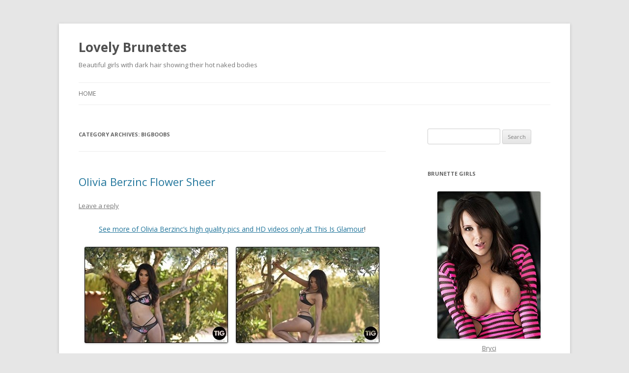

--- FILE ---
content_type: text/html; charset=UTF-8
request_url: http://lovelybrunettes.com/category/bigboobs/
body_size: 118665
content:
<!DOCTYPE html>
<!--[if IE 7]>
<html class="ie ie7" lang="en-US">
<![endif]-->
<!--[if IE 8]>
<html class="ie ie8" lang="en-US">
<![endif]-->
<!--[if !(IE 7) | !(IE 8)  ]><!-->
<html lang="en-US">
<!--<![endif]-->
<head>
<meta charset="UTF-8" />
<meta name="viewport" content="width=device-width" />
<title>BigBoobs | Lovely Brunettes</title>
<link rel="profile" href="http://gmpg.org/xfn/11" />
<link rel="pingback" href="http://lovelybrunettes.com/xmlrpc.php" />
<!--[if lt IE 9]>
<script src="http://lovelybrunettes.com/wp-content/themes/twentytwelve/js/html5.js" type="text/javascript"></script>
<![endif]-->
<link rel='dns-prefetch' href='//fonts.googleapis.com' />
<link rel='dns-prefetch' href='//s.w.org' />
<link rel="alternate" type="application/rss+xml" title="Lovely Brunettes &raquo; Feed" href="http://lovelybrunettes.com/feed/" />
<link rel="alternate" type="application/rss+xml" title="Lovely Brunettes &raquo; Comments Feed" href="http://lovelybrunettes.com/comments/feed/" />
<link rel="alternate" type="application/rss+xml" title="Lovely Brunettes &raquo; BigBoobs Category Feed" href="http://lovelybrunettes.com/category/bigboobs/feed/" />
		<script type="text/javascript">
			window._wpemojiSettings = {"baseUrl":"https:\/\/s.w.org\/images\/core\/emoji\/13.0.0\/72x72\/","ext":".png","svgUrl":"https:\/\/s.w.org\/images\/core\/emoji\/13.0.0\/svg\/","svgExt":".svg","source":{"concatemoji":"http:\/\/lovelybrunettes.com\/wp-includes\/js\/wp-emoji-release.min.js?ver=5.5.17"}};
			!function(e,a,t){var n,r,o,i=a.createElement("canvas"),p=i.getContext&&i.getContext("2d");function s(e,t){var a=String.fromCharCode;p.clearRect(0,0,i.width,i.height),p.fillText(a.apply(this,e),0,0);e=i.toDataURL();return p.clearRect(0,0,i.width,i.height),p.fillText(a.apply(this,t),0,0),e===i.toDataURL()}function c(e){var t=a.createElement("script");t.src=e,t.defer=t.type="text/javascript",a.getElementsByTagName("head")[0].appendChild(t)}for(o=Array("flag","emoji"),t.supports={everything:!0,everythingExceptFlag:!0},r=0;r<o.length;r++)t.supports[o[r]]=function(e){if(!p||!p.fillText)return!1;switch(p.textBaseline="top",p.font="600 32px Arial",e){case"flag":return s([127987,65039,8205,9895,65039],[127987,65039,8203,9895,65039])?!1:!s([55356,56826,55356,56819],[55356,56826,8203,55356,56819])&&!s([55356,57332,56128,56423,56128,56418,56128,56421,56128,56430,56128,56423,56128,56447],[55356,57332,8203,56128,56423,8203,56128,56418,8203,56128,56421,8203,56128,56430,8203,56128,56423,8203,56128,56447]);case"emoji":return!s([55357,56424,8205,55356,57212],[55357,56424,8203,55356,57212])}return!1}(o[r]),t.supports.everything=t.supports.everything&&t.supports[o[r]],"flag"!==o[r]&&(t.supports.everythingExceptFlag=t.supports.everythingExceptFlag&&t.supports[o[r]]);t.supports.everythingExceptFlag=t.supports.everythingExceptFlag&&!t.supports.flag,t.DOMReady=!1,t.readyCallback=function(){t.DOMReady=!0},t.supports.everything||(n=function(){t.readyCallback()},a.addEventListener?(a.addEventListener("DOMContentLoaded",n,!1),e.addEventListener("load",n,!1)):(e.attachEvent("onload",n),a.attachEvent("onreadystatechange",function(){"complete"===a.readyState&&t.readyCallback()})),(n=t.source||{}).concatemoji?c(n.concatemoji):n.wpemoji&&n.twemoji&&(c(n.twemoji),c(n.wpemoji)))}(window,document,window._wpemojiSettings);
		</script>
		<style type="text/css">
img.wp-smiley,
img.emoji {
	display: inline !important;
	border: none !important;
	box-shadow: none !important;
	height: 1em !important;
	width: 1em !important;
	margin: 0 .07em !important;
	vertical-align: -0.1em !important;
	background: none !important;
	padding: 0 !important;
}
</style>
	<link rel='stylesheet' id='wp-block-library-css'  href='http://lovelybrunettes.com/wp-includes/css/dist/block-library/style.min.css?ver=5.5.17' type='text/css' media='all' />
<link rel='stylesheet' id='twentytwelve-fonts-css'  href='http://fonts.googleapis.com/css?family=Open+Sans:400italic,700italic,400,700&#038;subset=latin,latin-ext' type='text/css' media='all' />
<link rel='stylesheet' id='twentytwelve-style-css'  href='http://lovelybrunettes.com/wp-content/themes/twentytwelve/style.css?ver=5.5.17' type='text/css' media='all' />
<!--[if lt IE 9]>
<link rel='stylesheet' id='twentytwelve-ie-css'  href='http://lovelybrunettes.com/wp-content/themes/twentytwelve/css/ie.css?ver=20121010' type='text/css' media='all' />
<![endif]-->
<link rel="https://api.w.org/" href="http://lovelybrunettes.com/wp-json/" /><link rel="alternate" type="application/json" href="http://lovelybrunettes.com/wp-json/wp/v2/categories/21" /><link rel="EditURI" type="application/rsd+xml" title="RSD" href="http://lovelybrunettes.com/xmlrpc.php?rsd" />
<link rel="wlwmanifest" type="application/wlwmanifest+xml" href="http://lovelybrunettes.com/wp-includes/wlwmanifest.xml" /> 
<meta name="generator" content="WordPress 5.5.17" />
<style type="text/css">.recentcomments a{display:inline !important;padding:0 !important;margin:0 !important;}</style></head>

<body class="archive category category-bigboobs category-21 custom-font-enabled single-author">
<div id="page" class="hfeed site">
	<header id="masthead" class="site-header" role="banner">
		<hgroup>
			<h1 class="site-title"><a href="http://lovelybrunettes.com/" title="Lovely Brunettes" rel="home">Lovely Brunettes</a></h1>
			<h2 class="site-description">Beautiful girls with dark hair showing their hot naked bodies</h2>
		</hgroup>

		<nav id="site-navigation" class="main-navigation" role="navigation">
			<h3 class="menu-toggle">Menu</h3>
			<a class="assistive-text" href="#content" title="Skip to content">Skip to content</a>
			<div class="nav-menu"><ul>
<li ><a href="http://lovelybrunettes.com/">Home</a></li></ul></div>
		</nav><!-- #site-navigation -->

			</header><!-- #masthead -->

	<div id="main" class="wrapper">
	<section id="primary" class="site-content">
		<div id="content" role="main">

					<header class="archive-header">
				<h1 class="archive-title">Category Archives: <span>BigBoobs</span></h1>

						</header><!-- .archive-header -->

			
	<article id="post-19137" class="post-19137 post type-post status-publish format-standard hentry category-ass category-bigboobs category-high-heels category-lingerie category-outdoors-2 tag-babe tag-olivia-berzinc tag-this-is-glamour">
				<header class="entry-header">
									<h1 class="entry-title">
				<a href="http://lovelybrunettes.com/olivia-berzinc-flower-sheer/" title="Permalink to Olivia Berzinc Flower Sheer" rel="bookmark">Olivia Berzinc Flower Sheer</a>
			</h1>
										<div class="comments-link">
					<a href="http://lovelybrunettes.com/olivia-berzinc-flower-sheer/#respond"><span class="leave-reply">Leave a reply</span></a>				</div><!-- .comments-link -->
					</header><!-- .entry-header -->

				<div class="entry-content">
			<p align="center"><a href="https://signup.thisisglamour.com/track/MTA0NTUuMi4xLjEuMC4wLjAuMC4w" target="_blank" rel="noopener noreferrer">See more of Olivia Berzinc’s high quality pics and HD videos only at This Is Glamour</a>!</p>
<p align="center"><a href="http://lovelybrunettes.com/wp-content/uploads/2022/08/this-is-glamour-olivia-berzinc-01.jpg" target="_blank" rel="noopener noreferrer"><img loading="lazy" title="this-is-glamour-olivia-berzinc-01" style="border-top: 0px; border-right: 0px; background-image: none; border-bottom: 0px; padding-top: 0px; padding-left: 0px; border-left: 0px; display: inline; padding-right: 0px" border="0" alt="this-is-glamour-olivia-berzinc-01" src="http://lovelybrunettes.com/wp-content/uploads/2022/08/this-is-glamour-olivia-berzinc-01_thumb.jpg" width="292" height="196"></a>&nbsp;&nbsp;&nbsp; <a href="http://lovelybrunettes.com/wp-content/uploads/2022/08/this-is-glamour-olivia-berzinc-03.jpg" target="_blank" rel="noopener noreferrer"><img loading="lazy" title="this-is-glamour-olivia-berzinc-03" style="border-top: 0px; border-right: 0px; background-image: none; border-bottom: 0px; padding-top: 0px; padding-left: 0px; border-left: 0px; display: inline; padding-right: 0px" border="0" alt="this-is-glamour-olivia-berzinc-03" src="http://lovelybrunettes.com/wp-content/uploads/2022/08/this-is-glamour-olivia-berzinc-03_thumb.jpg" width="292" height="196"></a></p>
<p align="center"><a href="http://lovelybrunettes.com/wp-content/uploads/2022/08/this-is-glamour-olivia-berzinc-02.jpg" target="_blank" rel="noopener noreferrer"><img loading="lazy" title="this-is-glamour-olivia-berzinc-02" style="border-top: 0px; border-right: 0px; background-image: none; border-bottom: 0px; padding-top: 0px; padding-left: 0px; margin: 0px; border-left: 0px; display: inline; padding-right: 0px" border="0" alt="this-is-glamour-olivia-berzinc-02" src="http://lovelybrunettes.com/wp-content/uploads/2022/08/this-is-glamour-olivia-berzinc-02_thumb.jpg" width="292" height="437"></a>&nbsp;&nbsp;&nbsp; <a href="http://lovelybrunettes.com/wp-content/uploads/2022/08/this-is-glamour-olivia-berzinc-04.jpg" target="_blank" rel="noopener noreferrer"><img loading="lazy" title="this-is-glamour-olivia-berzinc-04" style="border-top: 0px; border-right: 0px; background-image: none; border-bottom: 0px; padding-top: 0px; padding-left: 0px; margin: 0px; border-left: 0px; display: inline; padding-right: 0px" border="0" alt="this-is-glamour-olivia-berzinc-04" src="http://lovelybrunettes.com/wp-content/uploads/2022/08/this-is-glamour-olivia-berzinc-04_thumb.jpg" width="292" height="437"></a></p>
<p align="center"><a href="https://signup.thisisglamour.com/track/MTA0NTUuMi4xLjEuMC4wLjAuMC4w" target="_blank" rel="noopener noreferrer"><img loading="lazy" title="this-is-glamour-olivia-berzinc-05" style="border-top: 0px; border-right: 0px; background-image: none; border-bottom: 0px; padding-top: 0px; padding-left: 0px; border-left: 0px; display: inline; padding-right: 0px" border="0" alt="this-is-glamour-olivia-berzinc-05" src="http://lovelybrunettes.com/wp-content/uploads/2022/08/this-is-glamour-olivia-berzinc-05.jpg" width="602" height="902"></a></p>
<p align="center"><a href="http://lovelybrunettes.com/wp-content/uploads/2022/08/this-is-glamour-olivia-berzinc-06.jpg" target="_blank" rel="noopener noreferrer"><img loading="lazy" title="this-is-glamour-olivia-berzinc-06" style="border-top: 0px; border-right: 0px; background-image: none; border-bottom: 0px; padding-top: 0px; padding-left: 0px; border-left: 0px; display: inline; padding-right: 0px" border="0" alt="this-is-glamour-olivia-berzinc-06" src="http://lovelybrunettes.com/wp-content/uploads/2022/08/this-is-glamour-olivia-berzinc-06_thumb.jpg" width="292" height="196"></a>&nbsp;&nbsp;&nbsp; <a href="http://lovelybrunettes.com/wp-content/uploads/2022/08/this-is-glamour-olivia-berzinc-08.jpg" target="_blank" rel="noopener noreferrer"><img loading="lazy" title="this-is-glamour-olivia-berzinc-08" style="border-top: 0px; border-right: 0px; background-image: none; border-bottom: 0px; padding-top: 0px; padding-left: 0px; margin: 0px; border-left: 0px; display: inline; padding-right: 0px" border="0" alt="this-is-glamour-olivia-berzinc-08" src="http://lovelybrunettes.com/wp-content/uploads/2022/08/this-is-glamour-olivia-berzinc-08_thumb.jpg" width="292" height="196"></a></p>
<p align="center"><a href="http://lovelybrunettes.com/wp-content/uploads/2022/08/this-is-glamour-olivia-berzinc-09.jpg" target="_blank" rel="noopener noreferrer"><img loading="lazy" title="this-is-glamour-olivia-berzinc-09" style="border-top: 0px; border-right: 0px; background-image: none; border-bottom: 0px; padding-top: 0px; padding-left: 0px; margin: 0px; border-left: 0px; display: inline; padding-right: 0px" border="0" alt="this-is-glamour-olivia-berzinc-09" src="http://lovelybrunettes.com/wp-content/uploads/2022/08/this-is-glamour-olivia-berzinc-09_thumb.jpg" width="292" height="437"></a>&nbsp;&nbsp;&nbsp; <a href="https://signup.thisisglamour.com/track/MTA0NTUuMi4xLjEuMC4wLjAuMC4w" target="_blank" rel="noopener noreferrer"><img loading="lazy" title="this-is-glamour-olivia-berzinc-11" style="border-top: 0px; border-right: 0px; background-image: none; border-bottom: 0px; padding-top: 0px; padding-left: 0px; border-left: 0px; display: inline; padding-right: 0px" border="0" alt="this-is-glamour-olivia-berzinc-11" src="http://lovelybrunettes.com/wp-content/uploads/2022/08/this-is-glamour-olivia-berzinc-11.jpg" width="292" height="437"></a></p>
<p align="center"><a href="http://lovelybrunettes.com/wp-content/uploads/2022/08/this-is-glamour-olivia-berzinc-10.jpg" target="_blank" rel="noopener noreferrer"><img loading="lazy" title="this-is-glamour-olivia-berzinc-10" style="border-top: 0px; border-right: 0px; background-image: none; border-bottom: 0px; padding-top: 0px; padding-left: 0px; border-left: 0px; display: inline; padding-right: 0px" border="0" alt="this-is-glamour-olivia-berzinc-10" src="http://lovelybrunettes.com/wp-content/uploads/2022/08/this-is-glamour-olivia-berzinc-10_thumb.jpg" width="292" height="196"></a>&nbsp;&nbsp;&nbsp; <a href="http://lovelybrunettes.com/wp-content/uploads/2022/08/this-is-glamour-olivia-berzinc-12.jpg" target="_blank" rel="noopener noreferrer"><img loading="lazy" title="this-is-glamour-olivia-berzinc-12" style="border-top: 0px; border-right: 0px; background-image: none; border-bottom: 0px; padding-top: 0px; padding-left: 0px; border-left: 0px; display: inline; padding-right: 0px" border="0" alt="this-is-glamour-olivia-berzinc-12" src="http://lovelybrunettes.com/wp-content/uploads/2022/08/this-is-glamour-olivia-berzinc-12_thumb.jpg" width="292" height="196"></a></p>
					</div><!-- .entry-content -->
		
		<footer class="entry-meta">
			This entry was posted in <a href="http://lovelybrunettes.com/category/ass/" rel="category tag">Ass</a>, <a href="http://lovelybrunettes.com/category/bigboobs/" rel="category tag">BigBoobs</a>, <a href="http://lovelybrunettes.com/category/high-heels/" rel="category tag">High Heels</a>, <a href="http://lovelybrunettes.com/category/lingerie/" rel="category tag">Lingerie</a>, <a href="http://lovelybrunettes.com/category/outdoors-2/" rel="category tag">Outdoors</a> and tagged <a href="http://lovelybrunettes.com/tag/babe/" rel="tag">babe</a>, <a href="http://lovelybrunettes.com/tag/olivia-berzinc/" rel="tag">Olivia Berzinc</a>, <a href="http://lovelybrunettes.com/tag/this-is-glamour/" rel="tag">This is Glamour</a> on <a href="http://lovelybrunettes.com/olivia-berzinc-flower-sheer/" title="1:41 pm" rel="bookmark"><time class="entry-date" datetime="2022-08-30T13:41:37+00:00">August 30, 2022</time></a><span class="by-author"> by <span class="author vcard"><a class="url fn n" href="http://lovelybrunettes.com/author/admin/" title="View all posts by admin" rel="author">admin</a></span></span>.								</footer><!-- .entry-meta -->
	</article><!-- #post -->

	<article id="post-18901" class="post-18901 post type-post status-publish format-standard hentry category-ass category-bigboobs category-cumshot category-facial category-hardcore category-naked category-petite category-pussy tag-babe tag-passion-hd tag-vanessa-moon">
				<header class="entry-header">
									<h1 class="entry-title">
				<a href="http://lovelybrunettes.com/vanessa-moon-after-shower-cumfacial/" title="Permalink to Vanessa Moon After Shower CumFacial" rel="bookmark">Vanessa Moon After Shower CumFacial</a>
			</h1>
										<div class="comments-link">
					<a href="http://lovelybrunettes.com/vanessa-moon-after-shower-cumfacial/#respond"><span class="leave-reply">Leave a reply</span></a>				</div><!-- .comments-link -->
					</header><!-- .entry-header -->

				<div class="entry-content">
			<p align="center">Cute brunette Vanessa Moon takes a shower then gets showered with cum in this hot new scene! Vanessa Moon is so pretty and has a nice body. This lovely brunette strips naked and gets in the shower, getting her body all wet and giving us a great view. Then Vanessa gets her pretty pussy fucked and gets a big load of cum all over her face and tits. <a href="https://join.passion-hd.com/track/ST12y61rATjDNbsRbpMKonFRzRa1,13" target="_blank" rel="noopener noreferrer">Download the full HD video at Passion HD</a>. There are tons more amazing hardcore videos inside.</p>
<p align="center"><a href="http://lovelybrunettes.com/wp-content/uploads/2022/06/passionhd-vanessa-moon-02.jpg" target="_blank" rel="noopener noreferrer"><img loading="lazy" style="margin: 0px; border: 0px currentColor; padding-top: 0px; padding-right: 0px; padding-left: 0px; display: inline; background-image: none;" title="passionhd-vanessa-moon-02" src="http://lovelybrunettes.com/wp-content/uploads/2022/06/passionhd-vanessa-moon-02_thumb.jpg" alt="passionhd-vanessa-moon-02" width="292" height="196" border="0" /></a>    <a href="http://lovelybrunettes.com/wp-content/uploads/2022/06/passionhd-vanessa-moon-03.jpg" target="_blank" rel="noopener noreferrer"><img loading="lazy" style="margin: 0px; border: 0px currentColor; padding-top: 0px; padding-right: 0px; padding-left: 0px; display: inline; background-image: none;" title="passionhd-vanessa-moon-03" src="http://lovelybrunettes.com/wp-content/uploads/2022/06/passionhd-vanessa-moon-03_thumb.jpg" alt="passionhd-vanessa-moon-03" width="292" height="196" border="0" /></a></p>
<p align="center"><a href="http://lovelybrunettes.com/wp-content/uploads/2022/06/passionhd-vanessa-moon-04.jpg" target="_blank" rel="noopener noreferrer"><img loading="lazy" style="margin: 0px; border: 0px currentColor; padding-top: 0px; padding-right: 0px; padding-left: 0px; display: inline; background-image: none;" title="passionhd-vanessa-moon-04" src="http://lovelybrunettes.com/wp-content/uploads/2022/06/passionhd-vanessa-moon-04_thumb.jpg" alt="passionhd-vanessa-moon-04" width="292" height="196" border="0" /></a>    <a href="http://lovelybrunettes.com/wp-content/uploads/2022/06/passionhd-vanessa-moon-05.jpg" target="_blank" rel="noopener noreferrer"><img loading="lazy" style="margin: 0px; border: 0px currentColor; padding-top: 0px; padding-right: 0px; padding-left: 0px; display: inline; background-image: none;" title="passionhd-vanessa-moon-05" src="http://lovelybrunettes.com/wp-content/uploads/2022/06/passionhd-vanessa-moon-05_thumb.jpg" alt="passionhd-vanessa-moon-05" width="292" height="196" border="0" /></a></p>
<p align="center"><a href="https://join.passion-hd.com/track/ST12y61rATjDNbsRbpMKonFRzRa1,13" target="_blank" rel="noopener noreferrer"><img loading="lazy" style="border: 0px currentColor; padding-top: 0px; padding-right: 0px; padding-left: 0px; display: inline; background-image: none;" title="passionhd-vanessa-moon-06" src="http://lovelybrunettes.com/wp-content/uploads/2022/06/passionhd-vanessa-moon-06.jpg" alt="passionhd-vanessa-moon-06" width="602" height="339" border="0" /></a></p>
<p align="center"><a href="http://lovelybrunettes.com/wp-content/uploads/2022/06/passionhd-vanessa-moon-07.jpg" target="_blank" rel="noopener noreferrer"><img loading="lazy" style="margin: 0px; border: 0px currentColor; padding-top: 0px; padding-right: 0px; padding-left: 0px; display: inline; background-image: none;" title="passionhd-vanessa-moon-07" src="http://lovelybrunettes.com/wp-content/uploads/2022/06/passionhd-vanessa-moon-07_thumb.jpg" alt="passionhd-vanessa-moon-07" width="292" height="196" border="0" /></a>    <a href="http://lovelybrunettes.com/wp-content/uploads/2022/06/passionhd-vanessa-moon-08.jpg" target="_blank" rel="noopener noreferrer"><img loading="lazy" style="margin: 0px; border: 0px currentColor; padding-top: 0px; padding-right: 0px; padding-left: 0px; display: inline; background-image: none;" title="passionhd-vanessa-moon-08" src="http://lovelybrunettes.com/wp-content/uploads/2022/06/passionhd-vanessa-moon-08_thumb.jpg" alt="passionhd-vanessa-moon-08" width="292" height="196" border="0" /></a></p>
<p align="center"><a href="http://lovelybrunettes.com/wp-content/uploads/2022/06/passionhd-vanessa-moon-09.jpg" target="_blank" rel="noopener noreferrer"><img loading="lazy" style="margin: 0px; border: 0px currentColor; padding-top: 0px; padding-right: 0px; padding-left: 0px; display: inline; background-image: none;" title="passionhd-vanessa-moon-09" src="http://lovelybrunettes.com/wp-content/uploads/2022/06/passionhd-vanessa-moon-09_thumb.jpg" alt="passionhd-vanessa-moon-09" width="292" height="196" border="0" /></a>    <a href="https://join.passion-hd.com/track/ST12y61rATjDNbsRbpMKonFRzRa1,13" target="_blank" rel="noopener noreferrer"><img loading="lazy" style="border: 0px currentColor; padding-top: 0px; padding-right: 0px; padding-left: 0px; display: inline; background-image: none;" title="passionhd-vanessa-moon-10" src="http://lovelybrunettes.com/wp-content/uploads/2022/06/passionhd-vanessa-moon-10.jpg" alt="passionhd-vanessa-moon-10" width="292" height="196" border="0" /></a></p>
<p align="center"><a href="http://lovelybrunettes.com/wp-content/uploads/2022/06/passionhd-vanessa-moon-11.jpg" target="_blank" rel="noopener noreferrer"><img loading="lazy" style="margin: 0px; border: 0px currentColor; padding-top: 0px; padding-right: 0px; padding-left: 0px; display: inline; background-image: none;" title="passionhd-vanessa-moon-11" src="http://lovelybrunettes.com/wp-content/uploads/2022/06/passionhd-vanessa-moon-11_thumb.jpg" alt="passionhd-vanessa-moon-11" width="292" height="196" border="0" /></a>    <a href="http://lovelybrunettes.com/wp-content/uploads/2022/06/passionhd-vanessa-moon-12.jpg" target="_blank" rel="noopener noreferrer"><img loading="lazy" style="margin: 0px; border: 0px currentColor; padding-top: 0px; padding-right: 0px; padding-left: 0px; display: inline; background-image: none;" title="passionhd-vanessa-moon-12" src="http://lovelybrunettes.com/wp-content/uploads/2022/06/passionhd-vanessa-moon-12_thumb.jpg" alt="passionhd-vanessa-moon-12" width="292" height="196" border="0" /></a></p>
<p align="center"><a href="https://join.passion-hd.com/track/ST12y61rATjDNbsRbpMKonFRzRa1,13" target="_blank" rel="noopener noreferrer"><img loading="lazy" style="border: 0px currentColor; padding-top: 0px; padding-right: 0px; padding-left: 0px; display: inline; background-image: none;" title="passionhd-vanessa-moon-13" src="http://lovelybrunettes.com/wp-content/uploads/2022/06/passionhd-vanessa-moon-13.jpg" alt="passionhd-vanessa-moon-13" width="292" height="196" border="0" /></a>    <a href="http://lovelybrunettes.com/wp-content/uploads/2022/06/passionhd-vanessa-moon-15.jpg" target="_blank" rel="noopener noreferrer"><img loading="lazy" style="border: 0px currentColor; padding-top: 0px; padding-right: 0px; padding-left: 0px; display: inline; background-image: none;" title="passionhd-vanessa-moon-15" src="http://lovelybrunettes.com/wp-content/uploads/2022/06/passionhd-vanessa-moon-15_thumb.jpg" alt="passionhd-vanessa-moon-15" width="292" height="196" border="0" /></a></p>
<p align="center"><a href="http://lovelybrunettes.com/wp-content/uploads/2022/06/passionhd-vanessa-moon-16.jpg" target="_blank" rel="noopener noreferrer"><img loading="lazy" style="margin: 0px; border: 0px currentColor; padding-top: 0px; padding-right: 0px; padding-left: 0px; display: inline; background-image: none;" title="passionhd-vanessa-moon-16" src="http://lovelybrunettes.com/wp-content/uploads/2022/06/passionhd-vanessa-moon-16_thumb.jpg" alt="passionhd-vanessa-moon-16" width="292" height="196" border="0" /></a>    <a href="http://lovelybrunettes.com/wp-content/uploads/2022/06/passionhd-vanessa-moon-17.jpg" target="_blank" rel="noopener noreferrer"><img loading="lazy" style="margin: 0px; border: 0px currentColor; padding-top: 0px; padding-right: 0px; padding-left: 0px; display: inline; background-image: none;" title="passionhd-vanessa-moon-17" src="http://lovelybrunettes.com/wp-content/uploads/2022/06/passionhd-vanessa-moon-17_thumb.jpg" alt="passionhd-vanessa-moon-17" width="292" height="196" border="0" /></a></p>
<p align="center"><a href="http://lovelybrunettes.com/wp-content/uploads/2022/06/passionhd-vanessa-moon-14.jpg" target="_blank" rel="noopener noreferrer"><img loading="lazy" style="border: 0px currentColor; padding-top: 0px; padding-right: 0px; padding-left: 0px; display: inline; background-image: none;" title="passionhd-vanessa-moon-14" src="http://lovelybrunettes.com/wp-content/uploads/2022/06/passionhd-vanessa-moon-14_thumb.jpg" alt="passionhd-vanessa-moon-14" width="292" height="165" border="0" /></a>    <a href="http://lovelybrunettes.com/wp-content/uploads/2022/06/passionhd-vanessa-moon-18.jpg" target="_blank" rel="noopener noreferrer"><img loading="lazy" style="margin: 0px; border: 0px currentColor; padding-top: 0px; padding-right: 0px; padding-left: 0px; display: inline; background-image: none;" title="passionhd-vanessa-moon-18" src="http://lovelybrunettes.com/wp-content/uploads/2022/06/passionhd-vanessa-moon-18_thumb.jpg" alt="passionhd-vanessa-moon-18" width="292" height="165" border="0" /></a></p>
<p align="center"><a href="https://join.passion-hd.com/track/ST12y61rATjDNbsRbpMKonFRzRa1,13" target="_blank" rel="noopener noreferrer"><img loading="lazy" style="border: 0px currentColor; padding-top: 0px; padding-right: 0px; padding-left: 0px; display: inline; background-image: none;" title="passionhd-vanessa-moon-19" src="http://lovelybrunettes.com/wp-content/uploads/2022/06/passionhd-vanessa-moon-19.jpg" alt="passionhd-vanessa-moon-19" width="602" height="403" border="0" /></a></p>
					</div><!-- .entry-content -->
		
		<footer class="entry-meta">
			This entry was posted in <a href="http://lovelybrunettes.com/category/ass/" rel="category tag">Ass</a>, <a href="http://lovelybrunettes.com/category/bigboobs/" rel="category tag">BigBoobs</a>, <a href="http://lovelybrunettes.com/category/cumshot/" rel="category tag">Cumshot</a>, <a href="http://lovelybrunettes.com/category/facial/" rel="category tag">Facial</a>, <a href="http://lovelybrunettes.com/category/hardcore/" rel="category tag">Hardcore</a>, <a href="http://lovelybrunettes.com/category/naked/" rel="category tag">Naked</a>, <a href="http://lovelybrunettes.com/category/petite/" rel="category tag">Petite</a>, <a href="http://lovelybrunettes.com/category/pussy/" rel="category tag">Pussy</a> and tagged <a href="http://lovelybrunettes.com/tag/babe/" rel="tag">babe</a>, <a href="http://lovelybrunettes.com/tag/passion-hd/" rel="tag">Passion-HD</a>, <a href="http://lovelybrunettes.com/tag/vanessa-moon/" rel="tag">Vanessa Moon</a> on <a href="http://lovelybrunettes.com/vanessa-moon-after-shower-cumfacial/" title="4:23 pm" rel="bookmark"><time class="entry-date" datetime="2022-06-29T16:23:40+00:00">June 29, 2022</time></a><span class="by-author"> by <span class="author vcard"><a class="url fn n" href="http://lovelybrunettes.com/author/admin/" title="View all posts by admin" rel="author">admin</a></span></span>.								</footer><!-- .entry-meta -->
	</article><!-- #post -->

	<article id="post-18864" class="post-18864 post type-post status-publish format-standard hentry category-ass category-bigboobs category-cumshot category-facial category-hardcore category-naked category-petite category-pussy category-threesome tag-babe tag-facials4k tag-scalett-alexis">
				<header class="entry-header">
									<h1 class="entry-title">
				<a href="http://lovelybrunettes.com/scarlett-alexis-cum-filled-threeway/" title="Permalink to Scarlett Alexis Cum Filled Threeway" rel="bookmark">Scarlett Alexis Cum Filled Threeway</a>
			</h1>
										<div class="comments-link">
					<a href="http://lovelybrunettes.com/scarlett-alexis-cum-filled-threeway/#respond"><span class="leave-reply">Leave a reply</span></a>				</div><!-- .comments-link -->
					</header><!-- .entry-header -->

				<div class="entry-content">
			<p align="center">Scarlett Alexis is a cute brunette chick with an incredible body. This sweet young beauty teases out by the pool in her purple thong and pink tank top. This horny teenie is joined by 2 lucky guys and she takes both of their hard cocks! These two guys fuck Scarlett&#8217;s tight pussy and warm mouth then blast her with cum in this amazing MFM scene! <a href="https://join.facials4k.com/track/ST12y61rATjDNbsRbpMKoSy6vjPh,60" target="_blank" rel="noopener noreferrer">Get the full high quality photos and the HD hardcore video at Facials4k.</a></p>
<p align="center"><a href="http://lovelybrunettes.com/wp-content/uploads/2022/06/F4K-scarlett-alexis-01.jpg" target="_blank" rel="noopener noreferrer"><img loading="lazy" style="border-width: 0px; padding-top: 0px; padding-right: 0px; padding-left: 0px; display: inline; background-image: none;" title="F4K--scarlett-alexis-01" src="http://lovelybrunettes.com/wp-content/uploads/2022/06/F4K-scarlett-alexis-01_thumb.jpg" alt="F4K--scarlett-alexis-01" width="292" height="196" border="0" /></a>    <a href="http://lovelybrunettes.com/wp-content/uploads/2022/06/F4K-scarlett-alexis-02.jpg" target="_blank" rel="noopener noreferrer"><img loading="lazy" style="border-width: 0px; padding-top: 0px; padding-right: 0px; padding-left: 0px; display: inline; background-image: none;" title="F4K--scarlett-alexis-02" src="http://lovelybrunettes.com/wp-content/uploads/2022/06/F4K-scarlett-alexis-02_thumb.jpg" alt="F4K--scarlett-alexis-02" width="292" height="196" border="0" /></a></p>
<p align="center"><a href="https://join.facials4k.com/track/ST12y61rATjDNbsRbpMKoSy6vjPh,60" target="_blank" rel="noopener noreferrer"><img loading="lazy" style="border-width: 0px; padding-top: 0px; padding-right: 0px; padding-left: 0px; display: inline; background-image: none;" title="F4K--scarlett-alexis-04" src="http://lovelybrunettes.com/wp-content/uploads/2022/06/F4K-scarlett-alexis-04.jpg" alt="F4K--scarlett-alexis-04" width="602" height="339" border="0" /></a></p>
<p align="center"><a href="http://lovelybrunettes.com/wp-content/uploads/2022/06/F4K-scarlett-alexis-03.jpg" target="_blank" rel="noopener noreferrer"><img loading="lazy" style="border-width: 0px; padding-top: 0px; padding-right: 0px; padding-left: 0px; display: inline; background-image: none;" title="F4K--scarlett-alexis-03" src="http://lovelybrunettes.com/wp-content/uploads/2022/06/F4K-scarlett-alexis-03_thumb.jpg" alt="F4K--scarlett-alexis-03" width="292" height="196" border="0" /></a>    <a href="https://join.facials4k.com/track/ST12y61rATjDNbsRbpMKoSy6vjPh,60" target="_blank" rel="noopener noreferrer"><img loading="lazy" style="border-width: 0px; padding-top: 0px; padding-right: 0px; padding-left: 0px; display: inline; background-image: none;" title="F4K--scarlett-alexis-05" src="http://lovelybrunettes.com/wp-content/uploads/2022/06/F4K-scarlett-alexis-05.jpg" alt="F4K--scarlett-alexis-05" width="292" height="196" border="0" /></a></p>
<p align="center"><a href="http://lovelybrunettes.com/wp-content/uploads/2022/06/F4K-scarlett-alexis-06.jpg" target="_blank" rel="noopener noreferrer"><img loading="lazy" style="border-width: 0px; margin: 0px; padding-top: 0px; padding-right: 0px; padding-left: 0px; display: inline; background-image: none;" title="F4K--scarlett-alexis-06" src="http://lovelybrunettes.com/wp-content/uploads/2022/06/F4K-scarlett-alexis-06_thumb.jpg" alt="F4K--scarlett-alexis-06" width="292" height="196" border="0" /></a>    <a href="http://lovelybrunettes.com/wp-content/uploads/2022/06/F4K-scarlett-alexis-07.jpg" target="_blank" rel="noopener noreferrer"><img loading="lazy" style="border-width: 0px; padding-top: 0px; padding-right: 0px; padding-left: 0px; display: inline; background-image: none;" title="F4K--scarlett-alexis-07" src="http://lovelybrunettes.com/wp-content/uploads/2022/06/F4K-scarlett-alexis-07_thumb.jpg" alt="F4K--scarlett-alexis-07" width="292" height="196" border="0" /></a></p>
<p align="center"><a href="http://lovelybrunettes.com/wp-content/uploads/2022/06/F4K-scarlett-alexis-08.jpg" target="_blank" rel="noopener noreferrer"><img loading="lazy" style="border-width: 0px; margin: 0px; padding-top: 0px; padding-right: 0px; padding-left: 0px; display: inline; background-image: none;" title="F4K--scarlett-alexis-08" src="http://lovelybrunettes.com/wp-content/uploads/2022/06/F4K-scarlett-alexis-08_thumb.jpg" alt="F4K--scarlett-alexis-08" width="292" height="196" border="0" /></a>    <a href="https://join.facials4k.com/track/ST12y61rATjDNbsRbpMKoSy6vjPh,60" target="_blank" rel="noopener noreferrer"><img loading="lazy" style="border-width: 0px; padding-top: 0px; padding-right: 0px; padding-left: 0px; display: inline; background-image: none;" title="F4K--scarlett-alexis-09" src="http://lovelybrunettes.com/wp-content/uploads/2022/06/F4K-scarlett-alexis-09.jpg" alt="F4K--scarlett-alexis-09" width="292" height="196" border="0" /></a></p>
<p align="center"><a href="http://lovelybrunettes.com/wp-content/uploads/2022/06/F4K-scarlett-alexis-10.jpg" target="_blank" rel="noopener noreferrer"><img loading="lazy" style="border-width: 0px; margin: 0px; padding-top: 0px; padding-right: 0px; padding-left: 0px; display: inline; background-image: none;" title="F4K--scarlett-alexis-10" src="http://lovelybrunettes.com/wp-content/uploads/2022/06/F4K-scarlett-alexis-10_thumb.jpg" alt="F4K--scarlett-alexis-10" width="292" height="196" border="0" /></a>    <a href="http://lovelybrunettes.com/wp-content/uploads/2022/06/F4K-scarlett-alexis-11.jpg" target="_blank" rel="noopener noreferrer"><img loading="lazy" style="border-width: 0px; padding-top: 0px; padding-right: 0px; padding-left: 0px; display: inline; background-image: none;" title="F4K--scarlett-alexis-11" src="http://lovelybrunettes.com/wp-content/uploads/2022/06/F4K-scarlett-alexis-11_thumb.jpg" alt="F4K--scarlett-alexis-11" width="292" height="196" border="0" /></a></p>
<p align="center"><a href="https://join.facials4k.com/track/ST12y61rATjDNbsRbpMKoSy6vjPh,60" target="_blank" rel="noopener noreferrer"><img loading="lazy" style="border-width: 0px; padding-top: 0px; padding-right: 0px; padding-left: 0px; display: inline; background-image: none;" title="F4K--scarlett-alexis-12" src="http://lovelybrunettes.com/wp-content/uploads/2022/06/F4K-scarlett-alexis-12.jpg" alt="F4K--scarlett-alexis-12" width="292" height="196" border="0" /></a>    <a href="http://lovelybrunettes.com/wp-content/uploads/2022/06/F4K-scarlett-alexis-13.jpg" target="_blank" rel="noopener noreferrer"><img loading="lazy" style="border-width: 0px; padding-top: 0px; padding-right: 0px; padding-left: 0px; display: inline; background-image: none;" title="F4K--scarlett-alexis-13" src="http://lovelybrunettes.com/wp-content/uploads/2022/06/F4K-scarlett-alexis-13_thumb.jpg" alt="F4K--scarlett-alexis-13" width="292" height="196" border="0" /></a></p>
<p align="center"><a href="https://join.facials4k.com/track/ST12y61rATjDNbsRbpMKoSy6vjPh,60" target="_blank" rel="noopener noreferrer"><img loading="lazy" style="border-width: 0px; padding-top: 0px; padding-right: 0px; padding-left: 0px; display: inline; background-image: none;" title="F4K--scarlett-alexis-14" src="http://lovelybrunettes.com/wp-content/uploads/2022/06/F4K-scarlett-alexis-14.jpg" alt="F4K--scarlett-alexis-14" width="602" height="339" border="0" /></a></p>
<p align="center"><a href="http://lovelybrunettes.com/wp-content/uploads/2022/06/F4K-scarlett-alexis-16.jpg" target="_blank" rel="noopener noreferrer"><img loading="lazy" style="border-width: 0px; margin: 0px; padding-top: 0px; padding-right: 0px; padding-left: 0px; display: inline; background-image: none;" title="F4K--scarlett-alexis-16" src="http://lovelybrunettes.com/wp-content/uploads/2022/06/F4K-scarlett-alexis-16_thumb.jpg" alt="F4K--scarlett-alexis-16" width="292" height="165" border="0" /></a>    <a href="http://lovelybrunettes.com/wp-content/uploads/2022/06/F4K-scarlett-alexis-17.jpg" target="_blank" rel="noopener noreferrer"><img loading="lazy" style="border-width: 0px; padding-top: 0px; padding-right: 0px; padding-left: 0px; display: inline; background-image: none;" title="F4K--scarlett-alexis-17" src="http://lovelybrunettes.com/wp-content/uploads/2022/06/F4K-scarlett-alexis-17_thumb.jpg" alt="F4K--scarlett-alexis-17" width="292" height="165" border="0" /></a></p>
<p align="center"><a href="https://join.facials4k.com/track/ST12y61rATjDNbsRbpMKoSy6vjPh,60" target="_blank" rel="noopener noreferrer"><img loading="lazy" style="border-width: 0px; padding-top: 0px; padding-right: 0px; padding-left: 0px; display: inline; background-image: none;" title="F4K--scarlett-alexis-18" src="http://lovelybrunettes.com/wp-content/uploads/2022/06/F4K-scarlett-alexis-18.jpg" alt="F4K--scarlett-alexis-18" width="602" height="403" border="0" /></a></p>
<p align="center"><a href="http://lovelybrunettes.com/wp-content/uploads/2022/06/F4K-scarlett-alexis-19.jpg" target="_blank" rel="noopener noreferrer"><img loading="lazy" style="border-width: 0px; margin: 0px; padding-top: 0px; padding-right: 0px; padding-left: 0px; display: inline; background-image: none;" title="F4K--scarlett-alexis-19" src="http://lovelybrunettes.com/wp-content/uploads/2022/06/F4K-scarlett-alexis-19_thumb.jpg" alt="F4K--scarlett-alexis-19" width="292" height="165" border="0" /></a>    <a href="http://lovelybrunettes.com/wp-content/uploads/2022/06/F4K-scarlett-alexis-20.jpg" target="_blank" rel="noopener noreferrer"><img loading="lazy" style="border-width: 0px; padding-top: 0px; padding-right: 0px; padding-left: 0px; display: inline; background-image: none;" title="F4K--scarlett-alexis-20" src="http://lovelybrunettes.com/wp-content/uploads/2022/06/F4K-scarlett-alexis-20_thumb.jpg" alt="F4K--scarlett-alexis-20" width="292" height="165" border="0" /></a></p>
<p align="center"><a href="https://join.facials4k.com/track/ST12y61rATjDNbsRbpMKoSy6vjPh,60" target="_blank" rel="noopener noreferrer"><img loading="lazy" style="border-width: 0px; padding-top: 0px; padding-right: 0px; padding-left: 0px; display: inline; background-image: none;" title="F4K--scarlett-alexis-21" src="http://lovelybrunettes.com/wp-content/uploads/2022/06/F4K-scarlett-alexis-21.jpg" alt="F4K--scarlett-alexis-21" width="602" height="339" border="0" /></a></p>
<p align="center"><a href="http://lovelybrunettes.com/wp-content/uploads/2022/06/F4K-scarlett-alexis-22.jpg" target="_blank" rel="noopener noreferrer"><img loading="lazy" style="border-width: 0px; margin: 0px; padding-top: 0px; padding-right: 0px; padding-left: 0px; display: inline; background-image: none;" title="F4K--scarlett-alexis-22" src="http://lovelybrunettes.com/wp-content/uploads/2022/06/F4K-scarlett-alexis-22_thumb.jpg" alt="F4K--scarlett-alexis-22" width="292" height="196" border="0" /></a>    <a href="http://lovelybrunettes.com/wp-content/uploads/2022/06/F4K-scarlett-alexis-23.jpg" target="_blank" rel="noopener noreferrer"><img loading="lazy" style="border-width: 0px; padding-top: 0px; padding-right: 0px; padding-left: 0px; display: inline; background-image: none;" title="F4K--scarlett-alexis-23" src="http://lovelybrunettes.com/wp-content/uploads/2022/06/F4K-scarlett-alexis-23_thumb.jpg" alt="F4K--scarlett-alexis-23" width="292" height="196" border="0" /></a></p>
<p align="center"><a href="https://join.facials4k.com/track/ST12y61rATjDNbsRbpMKoSy6vjPh,60" target="_blank" rel="noopener noreferrer"><img loading="lazy" style="border-width: 0px; padding-top: 0px; padding-right: 0px; padding-left: 0px; display: inline; background-image: none;" title="F4K--scarlett-alexis-24" src="http://lovelybrunettes.com/wp-content/uploads/2022/06/F4K-scarlett-alexis-24.jpg" alt="F4K--scarlett-alexis-24" width="602" height="339" border="0" /></a></p>
					</div><!-- .entry-content -->
		
		<footer class="entry-meta">
			This entry was posted in <a href="http://lovelybrunettes.com/category/ass/" rel="category tag">Ass</a>, <a href="http://lovelybrunettes.com/category/bigboobs/" rel="category tag">BigBoobs</a>, <a href="http://lovelybrunettes.com/category/cumshot/" rel="category tag">Cumshot</a>, <a href="http://lovelybrunettes.com/category/facial/" rel="category tag">Facial</a>, <a href="http://lovelybrunettes.com/category/hardcore/" rel="category tag">Hardcore</a>, <a href="http://lovelybrunettes.com/category/naked/" rel="category tag">Naked</a>, <a href="http://lovelybrunettes.com/category/petite/" rel="category tag">Petite</a>, <a href="http://lovelybrunettes.com/category/pussy/" rel="category tag">Pussy</a>, <a href="http://lovelybrunettes.com/category/threesome/" rel="category tag">Threesome</a> and tagged <a href="http://lovelybrunettes.com/tag/babe/" rel="tag">babe</a>, <a href="http://lovelybrunettes.com/tag/facials4k/" rel="tag">Facials4k</a>, <a href="http://lovelybrunettes.com/tag/scalett-alexis/" rel="tag">Scalett Alexis</a> on <a href="http://lovelybrunettes.com/scarlett-alexis-cum-filled-threeway/" title="5:16 pm" rel="bookmark"><time class="entry-date" datetime="2022-06-14T17:16:50+00:00">June 14, 2022</time></a><span class="by-author"> by <span class="author vcard"><a class="url fn n" href="http://lovelybrunettes.com/author/admin/" title="View all posts by admin" rel="author">admin</a></span></span>.								</footer><!-- .entry-meta -->
	</article><!-- #post -->

	<article id="post-18542" class="post-18542 post type-post status-publish format-standard hentry category-ass category-bigboobs category-bikini category-cumshot category-facial category-hardcore category-naked category-outdoors-2 category-pussy tag-babe tag-davina-davis tag-lubed">
				<header class="entry-header">
									<h1 class="entry-title">
				<a href="http://lovelybrunettes.com/davina-davis-oiled-adventurer/" title="Permalink to Davina Davis Oiled Adventurer" rel="bookmark">Davina Davis Oiled Adventurer</a>
			</h1>
										<div class="comments-link">
					<a href="http://lovelybrunettes.com/davina-davis-oiled-adventurer/#respond"><span class="leave-reply">Leave a reply</span></a>				</div><!-- .comments-link -->
					</header><!-- .entry-header -->

				<div class="entry-content">
			<p align="center">Davina Davis is one sexy blonde looking so cute in her pink and white skirt, stockings, and high heels. Davina shows off her amazing big tits and perfect ass as she gets her body lubed up and fucked in this brand new porn scene. <a href="https://join.lubed.com/track/ST12y61rATjDNbsRbpMKonFRzRa1,34" target="_blank" rel="noopener noreferrer">Download the full HD hardcore video at Lubed</a>! This site is loaded with horny girls getting all lubed up and fucked!</p>
<p align="center"><a href="http://lovelybrunettes.com/wp-content/uploads/2022/01/lubed-davina-davis-01.jpg" target="_blank" rel="noopener noreferrer"><img loading="lazy" style="border: 0px currentColor; padding-top: 0px; padding-right: 0px; padding-left: 0px; display: inline; background-image: none;" title="lubed-davina-davis-01" src="http://lovelybrunettes.com/wp-content/uploads/2022/01/lubed-davina-davis-01_thumb.jpg" alt="lubed-davina-davis-01" width="292" height="195" border="0" /></a>    <a href="http://lovelybrunettes.com/wp-content/uploads/2022/01/lubed-davina-davis-02.jpg" target="_blank" rel="noopener noreferrer"><img loading="lazy" style="margin: 0px; border: 0px currentColor; padding-top: 0px; padding-right: 0px; padding-left: 0px; display: inline; background-image: none;" title="lubed-davina-davis-02" src="http://lovelybrunettes.com/wp-content/uploads/2022/01/lubed-davina-davis-02_thumb.jpg" alt="lubed-davina-davis-02" width="292" height="195" border="0" /></a></p>
<p align="center"><a href="http://lovelybrunettes.com/wp-content/uploads/2022/01/lubed-davina-davis-03.jpg" target="_blank" rel="noopener noreferrer"><img loading="lazy" style="margin: 0px; border: 0px currentColor; padding-top: 0px; padding-right: 0px; padding-left: 0px; display: inline; background-image: none;" title="lubed-davina-davis-03" src="http://lovelybrunettes.com/wp-content/uploads/2022/01/lubed-davina-davis-03_thumb.jpg" alt="lubed-davina-davis-03" width="292" height="195" border="0" /></a>    <a href="https://join.lubed.com/track/ST12y61rATjDNbsRbpMKonFRzRa1,34" target="_blank" rel="noopener noreferrer"><img loading="lazy" style="border: 0px currentColor; padding-top: 0px; padding-right: 0px; padding-left: 0px; display: inline; background-image: none;" title="lubed-davina-davis-04" src="http://lovelybrunettes.com/wp-content/uploads/2022/01/lubed-davina-davis-04.jpg" alt="lubed-davina-davis-04" width="292" height="195" border="0" /></a></p>
<p align="center"><a href="http://lovelybrunettes.com/wp-content/uploads/2022/01/lubed-davina-davis-05.jpg" target="_blank" rel="noopener noreferrer"><img loading="lazy" style="margin: 0px; border: 0px currentColor; padding-top: 0px; padding-right: 0px; padding-left: 0px; display: inline; background-image: none;" title="lubed-davina-davis-05" src="http://lovelybrunettes.com/wp-content/uploads/2022/01/lubed-davina-davis-05_thumb.jpg" alt="lubed-davina-davis-05" width="292" height="195" border="0" /></a>    <a href="http://lovelybrunettes.com/wp-content/uploads/2022/01/lubed-davina-davis-06.jpg" target="_blank" rel="noopener noreferrer"><img loading="lazy" style="margin: 0px; border: 0px currentColor; padding-top: 0px; padding-right: 0px; padding-left: 0px; display: inline; background-image: none;" title="lubed-davina-davis-06" src="http://lovelybrunettes.com/wp-content/uploads/2022/01/lubed-davina-davis-06_thumb.jpg" alt="lubed-davina-davis-06" width="292" height="195" border="0" /></a></p>
<p align="center"><a href="http://lovelybrunettes.com/wp-content/uploads/2022/01/lubed-davina-davis-07.jpg" target="_blank" rel="noopener noreferrer"><img loading="lazy" style="margin: 0px; border: 0px currentColor; padding-top: 0px; padding-right: 0px; padding-left: 0px; display: inline; background-image: none;" title="lubed-davina-davis-07" src="http://lovelybrunettes.com/wp-content/uploads/2022/01/lubed-davina-davis-07_thumb.jpg" alt="lubed-davina-davis-07" width="292" height="195" border="0" /></a>    <a href="https://join.lubed.com/track/ST12y61rATjDNbsRbpMKonFRzRa1,34" target="_blank" rel="noopener noreferrer"><img loading="lazy" style="border: 0px currentColor; padding-top: 0px; padding-right: 0px; padding-left: 0px; display: inline; background-image: none;" title="lubed-davina-davis-08" src="http://lovelybrunettes.com/wp-content/uploads/2022/01/lubed-davina-davis-08.jpg" alt="lubed-davina-davis-08" width="292" height="195" border="0" /></a></p>
<p align="center"><a href="http://lovelybrunettes.com/wp-content/uploads/2022/01/lubed-davina-davis-09.jpg" target="_blank" rel="noopener noreferrer"><img loading="lazy" style="margin: 0px; border: 0px currentColor; padding-top: 0px; padding-right: 0px; padding-left: 0px; display: inline; background-image: none;" title="lubed-davina-davis-09" src="http://lovelybrunettes.com/wp-content/uploads/2022/01/lubed-davina-davis-09_thumb.jpg" alt="lubed-davina-davis-09" width="292" height="195" border="0" /></a>    <a href="http://lovelybrunettes.com/wp-content/uploads/2022/01/lubed-davina-davis-11.jpg" target="_blank" rel="noopener noreferrer"><img loading="lazy" style="margin: 0px; border: 0px currentColor; padding-top: 0px; padding-right: 0px; padding-left: 0px; display: inline; background-image: none;" title="lubed-davina-davis-11" src="http://lovelybrunettes.com/wp-content/uploads/2022/01/lubed-davina-davis-11_thumb.jpg" alt="lubed-davina-davis-11" width="292" height="195" border="0" /></a></p>
<p align="center"><a href="https://join.lubed.com/track/ST12y61rATjDNbsRbpMKonFRzRa1,34" target="_blank" rel="noopener noreferrer"><img loading="lazy" style="border: 0px currentColor; padding-top: 0px; padding-right: 0px; padding-left: 0px; display: inline; background-image: none;" title="lubed-davina-davis-12" src="http://lovelybrunettes.com/wp-content/uploads/2022/01/lubed-davina-davis-12.jpg" alt="lubed-davina-davis-12" width="602" height="339" border="0" /></a></p>
<p align="center"><a href="http://lovelybrunettes.com/wp-content/uploads/2022/01/lubed-davina-davis-13.jpg" target="_blank" rel="noopener noreferrer"><img loading="lazy" style="margin: 0px; border: 0px currentColor; padding-top: 0px; padding-right: 0px; padding-left: 0px; display: inline; background-image: none;" title="lubed-davina-davis-13" src="http://lovelybrunettes.com/wp-content/uploads/2022/01/lubed-davina-davis-13_thumb.jpg" alt="lubed-davina-davis-13" width="292" height="195" border="0" /></a>    <a href="https://join.lubed.com/track/ST12y61rATjDNbsRbpMKonFRzRa1,34" target="_blank" rel="noopener noreferrer"><img loading="lazy" style="border: 0px currentColor; padding-top: 0px; padding-right: 0px; padding-left: 0px; display: inline; background-image: none;" title="lubed-davina-davis-14" src="http://lovelybrunettes.com/wp-content/uploads/2022/01/lubed-davina-davis-14.jpg" alt="lubed-davina-davis-14" width="292" height="195" border="0" /></a></p>
<p align="center"><a href="http://lovelybrunettes.com/wp-content/uploads/2022/01/lubed-davina-davis-15.jpg" target="_blank" rel="noopener noreferrer"><img loading="lazy" style="margin: 0px; border: 0px currentColor; padding-top: 0px; padding-right: 0px; padding-left: 0px; display: inline; background-image: none;" title="lubed-davina-davis-15" src="http://lovelybrunettes.com/wp-content/uploads/2022/01/lubed-davina-davis-15_thumb.jpg" alt="lubed-davina-davis-15" width="292" height="165" border="0" /></a>    <a href="http://lovelybrunettes.com/wp-content/uploads/2022/01/lubed-davina-davis-16.jpg" target="_blank" rel="noopener noreferrer"><img loading="lazy" style="margin: 0px; border: 0px currentColor; padding-top: 0px; padding-right: 0px; padding-left: 0px; display: inline; background-image: none;" title="lubed-davina-davis-16" src="http://lovelybrunettes.com/wp-content/uploads/2022/01/lubed-davina-davis-16_thumb.jpg" alt="lubed-davina-davis-16" width="292" height="165" border="0" /></a></p>
<p align="center"><a href="http://lovelybrunettes.com/wp-content/uploads/2022/01/lubed-davina-davis-18.jpg" target="_blank" rel="noopener noreferrer"><img loading="lazy" style="margin: 0px; border: 0px currentColor; padding-top: 0px; padding-right: 0px; padding-left: 0px; display: inline; background-image: none;" title="lubed-davina-davis-18" src="http://lovelybrunettes.com/wp-content/uploads/2022/01/lubed-davina-davis-18_thumb.jpg" alt="lubed-davina-davis-18" width="292" height="165" border="0" /></a>    <a href="http://lovelybrunettes.com/wp-content/uploads/2022/01/lubed-davina-davis-19.jpg" target="_blank" rel="noopener noreferrer"><img loading="lazy" style="margin: 0px; border: 0px currentColor; padding-top: 0px; padding-right: 0px; padding-left: 0px; display: inline; background-image: none;" title="lubed-davina-davis-19" src="http://lovelybrunettes.com/wp-content/uploads/2022/01/lubed-davina-davis-19_thumb.jpg" alt="lubed-davina-davis-19" width="292" height="165" border="0" /></a></p>
<p align="center"><a href="https://join.lubed.com/track/ST12y61rATjDNbsRbpMKonFRzRa1,34" target="_blank" rel="noopener noreferrer"><img loading="lazy" style="border: 0px currentColor; padding-top: 0px; padding-right: 0px; padding-left: 0px; display: inline; background-image: none;" title="lubed-davina-davis-20" src="http://lovelybrunettes.com/wp-content/uploads/2022/01/lubed-davina-davis-20.jpg" alt="lubed-davina-davis-20" width="602" height="401" border="0" /></a></p>
					</div><!-- .entry-content -->
		
		<footer class="entry-meta">
			This entry was posted in <a href="http://lovelybrunettes.com/category/ass/" rel="category tag">Ass</a>, <a href="http://lovelybrunettes.com/category/bigboobs/" rel="category tag">BigBoobs</a>, <a href="http://lovelybrunettes.com/category/bikini/" rel="category tag">Bikini</a>, <a href="http://lovelybrunettes.com/category/cumshot/" rel="category tag">Cumshot</a>, <a href="http://lovelybrunettes.com/category/facial/" rel="category tag">Facial</a>, <a href="http://lovelybrunettes.com/category/hardcore/" rel="category tag">Hardcore</a>, <a href="http://lovelybrunettes.com/category/naked/" rel="category tag">Naked</a>, <a href="http://lovelybrunettes.com/category/outdoors-2/" rel="category tag">Outdoors</a>, <a href="http://lovelybrunettes.com/category/pussy/" rel="category tag">Pussy</a> and tagged <a href="http://lovelybrunettes.com/tag/babe/" rel="tag">babe</a>, <a href="http://lovelybrunettes.com/tag/davina-davis/" rel="tag">Davina Davis</a>, <a href="http://lovelybrunettes.com/tag/lubed/" rel="tag">Lubed</a> on <a href="http://lovelybrunettes.com/davina-davis-oiled-adventurer/" title="5:19 pm" rel="bookmark"><time class="entry-date" datetime="2022-01-25T17:19:08+00:00">January 25, 2022</time></a><span class="by-author"> by <span class="author vcard"><a class="url fn n" href="http://lovelybrunettes.com/author/admin/" title="View all posts by admin" rel="author">admin</a></span></span>.								</footer><!-- .entry-meta -->
	</article><!-- #post -->

	<article id="post-18508" class="post-18508 post type-post status-publish format-standard hentry category-ass category-bigboobs category-lingerie category-naked tag-babe tag-nadia-serbinenko tag-zishy">
				<header class="entry-header">
									<h1 class="entry-title">
				<a href="http://lovelybrunettes.com/nadia-serbinenko-sheer-black-lace/" title="Permalink to Nadia Serbinenko Sheer Black Lace" rel="bookmark">Nadia Serbinenko Sheer Black Lace</a>
			</h1>
										<div class="comments-link">
					<a href="http://lovelybrunettes.com/nadia-serbinenko-sheer-black-lace/#respond"><span class="leave-reply">Leave a reply</span></a>				</div><!-- .comments-link -->
					</header><!-- .entry-header -->

				<div class="entry-content">
			<p align="center">Wow, check out this skinny brunette beauty wearing sexy lace bra and thong lingerie and high heels. Nadia Serbinenko is so fucking sexy! This smiling brunette beauty shows off her fine body as she strips off her lace lingerie and gets fully naked. She has a cute butt, perky breasts, pink puffy nipples and a pretty pussy. <a href="http://refer.ccbill.com/cgi-bin/clicks.cgi?CA=945793-0000&amp;PA=2428629" target="_blank" rel="noopener noreferrer">Get full access to all of her hot high quality content, and don’t miss all the amazing girls over at Zishy</a>! If you haven’t seen this site you, you definitely need to check it out!</p>
<p align="center"><a href="http://lovelybrunettes.com/wp-content/uploads/2021/12/zishy-nadia-serbinenko-black-01.jpg" target="_blank" rel="noopener noreferrer"><img loading="lazy" style="margin: 0px; border: 0px currentColor; padding-top: 0px; padding-right: 0px; padding-left: 0px; display: inline; background-image: none;" title="zishy-nadia-serbinenko-black-01" src="http://lovelybrunettes.com/wp-content/uploads/2021/12/zishy-nadia-serbinenko-black-01_thumb.jpg" alt="zishy-nadia-serbinenko-black-01" width="292" height="437" border="0" /></a>    <a href="http://lovelybrunettes.com/wp-content/uploads/2021/12/zishy-nadia-serbinenko-black-02.jpg" target="_blank" rel="noopener noreferrer"><img loading="lazy" style="margin: 0px; border: 0px currentColor; padding-top: 0px; padding-right: 0px; padding-left: 0px; display: inline; background-image: none;" title="zishy-nadia-serbinenko-black-02" src="http://lovelybrunettes.com/wp-content/uploads/2021/12/zishy-nadia-serbinenko-black-02_thumb.jpg" alt="zishy-nadia-serbinenko-black-02" width="292" height="437" border="0" /></a></p>
<p align="center"><a href="http://lovelybrunettes.com/wp-content/uploads/2021/12/zishy-nadia-serbinenko-black-03.jpg" target="_blank" rel="noopener noreferrer"><img loading="lazy" style="margin: 0px; border: 0px currentColor; padding-top: 0px; padding-right: 0px; padding-left: 0px; display: inline; background-image: none;" title="zishy-nadia-serbinenko-black-03" src="http://lovelybrunettes.com/wp-content/uploads/2021/12/zishy-nadia-serbinenko-black-03_thumb.jpg" alt="zishy-nadia-serbinenko-black-03" width="292" height="437" border="0" /></a>    <a href="http://refer.ccbill.com/cgi-bin/clicks.cgi?CA=945793-0000&amp;PA=2428629" target="_blank" rel="noopener noreferrer"><img loading="lazy" style="border: 0px currentColor; padding-top: 0px; padding-right: 0px; padding-left: 0px; display: inline; background-image: none;" title="zishy-nadia-serbinenko-black-4" src="http://lovelybrunettes.com/wp-content/uploads/2021/12/zishy-nadia-serbinenko-black-4.jpg" alt="zishy-nadia-serbinenko-black-4" width="292" height="437" border="0" /></a></p>
<p align="center"><a href="http://lovelybrunettes.com/wp-content/uploads/2021/12/zishy-nadia-serbinenko-black-05.jpg" target="_blank" rel="noopener noreferrer"><img loading="lazy" style="margin: 0px; border: 0px currentColor; padding-top: 0px; padding-right: 0px; padding-left: 0px; display: inline; background-image: none;" title="zishy-nadia-serbinenko-black-05" src="http://lovelybrunettes.com/wp-content/uploads/2021/12/zishy-nadia-serbinenko-black-05_thumb.jpg" alt="zishy-nadia-serbinenko-black-05" width="292" height="195" border="0" /></a>    <a href="http://lovelybrunettes.com/wp-content/uploads/2021/12/zishy-nadia-serbinenko-black-06.jpg" target="_blank" rel="noopener noreferrer"><img loading="lazy" style="margin: 0px; border: 0px currentColor; padding-top: 0px; padding-right: 0px; padding-left: 0px; display: inline; background-image: none;" title="zishy-nadia-serbinenko-black-06" src="http://lovelybrunettes.com/wp-content/uploads/2021/12/zishy-nadia-serbinenko-black-06_thumb.jpg" alt="zishy-nadia-serbinenko-black-06" width="292" height="195" border="0" /></a></p>
<p align="center"><a href="http://refer.ccbill.com/cgi-bin/clicks.cgi?CA=945793-0000&amp;PA=2428629" target="_blank" rel="noopener noreferrer"><img loading="lazy" style="border: 0px currentColor; padding-top: 0px; padding-right: 0px; padding-left: 0px; display: inline; background-image: none;" title="zishy-nadia-serbinenko-black-07" src="http://lovelybrunettes.com/wp-content/uploads/2021/12/zishy-nadia-serbinenko-black-07.jpg" alt="zishy-nadia-serbinenko-black-07" width="602" height="401" border="0" /></a></p>
<p align="center"><a href="http://refer.ccbill.com/cgi-bin/clicks.cgi?CA=945793-0000&amp;PA=2428629" target="_blank" rel="noopener noreferrer"><img loading="lazy" style="border: 0px currentColor; padding-top: 0px; padding-right: 0px; padding-left: 0px; display: inline; background-image: none;" title="zishy-nadia-serbinenko-black-08" src="http://lovelybrunettes.com/wp-content/uploads/2021/12/zishy-nadia-serbinenko-black-08.jpg" alt="zishy-nadia-serbinenko-black-08" width="292" height="437" border="0" /></a>    <a href="http://lovelybrunettes.com/wp-content/uploads/2021/12/zishy-nadia-serbinenko-black-09.jpg" target="_blank" rel="noopener noreferrer"><img loading="lazy" style="margin: 0px; border: 0px currentColor; padding-top: 0px; padding-right: 0px; padding-left: 0px; display: inline; background-image: none;" title="zishy-nadia-serbinenko-black-09" src="http://lovelybrunettes.com/wp-content/uploads/2021/12/zishy-nadia-serbinenko-black-09_thumb.jpg" alt="zishy-nadia-serbinenko-black-09" width="292" height="437" border="0" /></a></p>
<p align="center"><a href="http://lovelybrunettes.com/wp-content/uploads/2021/12/zishy-nadia-serbinenko-black-10.jpg" target="_blank" rel="noopener noreferrer"><img loading="lazy" style="margin: 0px; border: 0px currentColor; padding-top: 0px; padding-right: 0px; padding-left: 0px; display: inline; background-image: none;" title="zishy-nadia-serbinenko-black-10" src="http://lovelybrunettes.com/wp-content/uploads/2021/12/zishy-nadia-serbinenko-black-10_thumb.jpg" alt="zishy-nadia-serbinenko-black-10" width="292" height="437" border="0" /></a>    <a href="http://lovelybrunettes.com/wp-content/uploads/2021/12/zishy-nadia-serbinenko-black-12.jpg" target="_blank" rel="noopener noreferrer"><img loading="lazy" style="border: 0px currentColor; padding-top: 0px; padding-right: 0px; padding-left: 0px; display: inline; background-image: none;" title="zishy-nadia-serbinenko-black-12" src="http://lovelybrunettes.com/wp-content/uploads/2021/12/zishy-nadia-serbinenko-black-12_thumb.jpg" alt="zishy-nadia-serbinenko-black-12" width="292" height="437" border="0" /></a></p>
<p align="center"><a href="http://refer.ccbill.com/cgi-bin/clicks.cgi?CA=945793-0000&amp;PA=2428629" target="_blank" rel="noopener noreferrer"><img loading="lazy" style="border: 0px currentColor; padding-top: 0px; padding-right: 0px; padding-left: 0px; display: inline; background-image: none;" title="zishy-nadia-serbinenko-black-11" src="http://lovelybrunettes.com/wp-content/uploads/2021/12/zishy-nadia-serbinenko-black-11.jpg" alt="zishy-nadia-serbinenko-black-11" width="602" height="401" border="0" /></a></p>
					</div><!-- .entry-content -->
		
		<footer class="entry-meta">
			This entry was posted in <a href="http://lovelybrunettes.com/category/ass/" rel="category tag">Ass</a>, <a href="http://lovelybrunettes.com/category/bigboobs/" rel="category tag">BigBoobs</a>, <a href="http://lovelybrunettes.com/category/lingerie/" rel="category tag">Lingerie</a>, <a href="http://lovelybrunettes.com/category/naked/" rel="category tag">Naked</a> and tagged <a href="http://lovelybrunettes.com/tag/babe/" rel="tag">babe</a>, <a href="http://lovelybrunettes.com/tag/nadia-serbinenko/" rel="tag">Nadia Serbinenko</a>, <a href="http://lovelybrunettes.com/tag/zishy/" rel="tag">Zishy</a> on <a href="http://lovelybrunettes.com/nadia-serbinenko-sheer-black-lace/" title="3:37 pm" rel="bookmark"><time class="entry-date" datetime="2021-12-21T15:37:12+00:00">December 21, 2021</time></a><span class="by-author"> by <span class="author vcard"><a class="url fn n" href="http://lovelybrunettes.com/author/admin/" title="View all posts by admin" rel="author">admin</a></span></span>.								</footer><!-- .entry-meta -->
	</article><!-- #post -->

	<article id="post-18398" class="post-18398 post type-post status-publish format-standard hentry category-ass category-bigboobs category-creampie category-cumshot category-hardcore category-pussy tag-babe tag-povd tag-sawyer-cassidy">
				<header class="entry-header">
									<h1 class="entry-title">
				<a href="http://lovelybrunettes.com/sawyer-cassidy-pov-fuck-and-pussy-creampie/" title="Permalink to Sawyer Cassidy POV Fuck and Pussy Creampie" rel="bookmark">Sawyer Cassidy POV Fuck and Pussy Creampie</a>
			</h1>
										<div class="comments-link">
					<a href="http://lovelybrunettes.com/sawyer-cassidy-pov-fuck-and-pussy-creampie/#respond"><span class="leave-reply">Leave a reply</span></a>				</div><!-- .comments-link -->
					</header><!-- .entry-header -->

				<div class="entry-content">
			<p align="center">Cute busty Sawyer Cassidy gets a creampie and a good fucking in this new video. Sawyer is super cute with pigtails. She&#8217;s showing off her amazing body and big boobs in a skimpy sling bikini that barely hides anything! Watch as Sawyer gets naked for this guy and rides his cock while he fucks her in this new POV scene. <a href="https://join.povd.com/track/ST12y61rATjDNbsRbpMKonFRzRa1,20" target="_blank" rel="noopener noreferrer">Download the full HD video only at POVD</a>! And there is so much hot HD porn inside you don’t want to miss!</p>
<p align="center"><a href="http://lovelybrunettes.com/wp-content/uploads/2021/08/povd-sawyer-cassidy-01.jpg" target="_blank" rel="noopener noreferrer"><img loading="lazy" style="border: 0px currentColor; padding-top: 0px; padding-right: 0px; padding-left: 0px; display: inline; background-image: none;" title="povd-sawyer-cassidy-01" src="http://lovelybrunettes.com/wp-content/uploads/2021/08/povd-sawyer-cassidy-01_thumb.jpg" alt="povd-sawyer-cassidy-01" width="292" height="220" border="0" /></a>    <a href="http://lovelybrunettes.com/wp-content/uploads/2021/08/povd-sawyer-cassidy-02.jpg" target="_blank" rel="noopener noreferrer"><img loading="lazy" style="margin: 0px; border: 0px currentColor; padding-top: 0px; padding-right: 0px; padding-left: 0px; display: inline; background-image: none;" title="povd-sawyer-cassidy-02" src="http://lovelybrunettes.com/wp-content/uploads/2021/08/povd-sawyer-cassidy-02_thumb.jpg" alt="povd-sawyer-cassidy-02" width="292" height="220" border="0" /></a></p>
<p align="center"><a href="http://lovelybrunettes.com/wp-content/uploads/2021/08/povd-sawyer-cassidy-03.jpg" target="_blank" rel="noopener noreferrer"><img loading="lazy" style="margin: 0px; border: 0px currentColor; padding-top: 0px; padding-right: 0px; padding-left: 0px; display: inline; background-image: none;" title="povd-sawyer-cassidy-03" src="http://lovelybrunettes.com/wp-content/uploads/2021/08/povd-sawyer-cassidy-03_thumb.jpg" alt="povd-sawyer-cassidy-03" width="292" height="220" border="0" /></a>    <a href="https://join.povd.com/track/ST12y61rATjDNbsRbpMKonFRzRa1,20" target="_blank" rel="noopener noreferrer"><img loading="lazy" style="border: 0px currentColor; padding-top: 0px; padding-right: 0px; padding-left: 0px; display: inline; background-image: none;" title="povd-sawyer-cassidy-04" src="http://lovelybrunettes.com/wp-content/uploads/2021/08/povd-sawyer-cassidy-04.jpg" alt="povd-sawyer-cassidy-04" width="292" height="220" border="0" /></a></p>
<p align="center"><a href="http://lovelybrunettes.com/wp-content/uploads/2021/08/povd-sawyer-cassidy-05.jpg" target="_blank" rel="noopener noreferrer"><img loading="lazy" style="margin: 0px; border: 0px currentColor; padding-top: 0px; padding-right: 0px; padding-left: 0px; display: inline; background-image: none;" title="povd-sawyer-cassidy-05" src="http://lovelybrunettes.com/wp-content/uploads/2021/08/povd-sawyer-cassidy-05_thumb.jpg" alt="povd-sawyer-cassidy-05" width="292" height="220" border="0" /></a>    <a href="http://lovelybrunettes.com/wp-content/uploads/2021/08/povd-sawyer-cassidy-06.jpg" target="_blank" rel="noopener noreferrer"><img loading="lazy" style="margin: 0px; border: 0px currentColor; padding-top: 0px; padding-right: 0px; padding-left: 0px; display: inline; background-image: none;" title="povd-sawyer-cassidy-06" src="http://lovelybrunettes.com/wp-content/uploads/2021/08/povd-sawyer-cassidy-06_thumb.jpg" alt="povd-sawyer-cassidy-06" width="292" height="220" border="0" /></a></p>
<p align="center"><a href="https://join.povd.com/track/ST12y61rATjDNbsRbpMKonFRzRa1,20" target="_blank" rel="noopener noreferrer"><img loading="lazy" style="border: 0px currentColor; padding-top: 0px; padding-right: 0px; padding-left: 0px; display: inline; background-image: none;" title="povd-sawyer-cassidy-09" src="http://lovelybrunettes.com/wp-content/uploads/2021/08/povd-sawyer-cassidy-09.jpg" alt="povd-sawyer-cassidy-09" width="602" height="451" border="0" /></a></p>
<p align="center"><a href="http://lovelybrunettes.com/wp-content/uploads/2021/08/povd-sawyer-cassidy-10.jpg" target="_blank" rel="noopener noreferrer"><img loading="lazy" style="margin: 0px; border: 0px currentColor; padding-top: 0px; padding-right: 0px; padding-left: 0px; display: inline; background-image: none;" title="povd-sawyer-cassidy-10" src="http://lovelybrunettes.com/wp-content/uploads/2021/08/povd-sawyer-cassidy-10_thumb.jpg" alt="povd-sawyer-cassidy-10" width="292" height="219" border="0" /></a>    <a href="http://lovelybrunettes.com/wp-content/uploads/2021/08/povd-sawyer-cassidy-11.jpg" target="_blank" rel="noopener noreferrer"><img loading="lazy" style="margin: 0px; border: 0px currentColor; padding-top: 0px; padding-right: 0px; padding-left: 0px; display: inline; background-image: none;" title="povd-sawyer-cassidy-11" src="http://lovelybrunettes.com/wp-content/uploads/2021/08/povd-sawyer-cassidy-11_thumb.jpg" alt="povd-sawyer-cassidy-11" width="292" height="220" border="0" /></a></p>
<p align="center"><a href="http://lovelybrunettes.com/wp-content/uploads/2021/08/povd-sawyer-cassidy-12.jpg" target="_blank" rel="noopener noreferrer"><img loading="lazy" style="margin: 0px; border: 0px currentColor; padding-top: 0px; padding-right: 0px; padding-left: 0px; display: inline; background-image: none;" title="povd-sawyer-cassidy-12" src="http://lovelybrunettes.com/wp-content/uploads/2021/08/povd-sawyer-cassidy-12_thumb.jpg" alt="povd-sawyer-cassidy-12" width="292" height="220" border="0" /></a>    <a href="http://lovelybrunettes.com/wp-content/uploads/2021/08/povd-sawyer-cassidy-13.jpg" target="_blank" rel="noopener noreferrer"><img loading="lazy" style="margin: 0px; border: 0px currentColor; padding-top: 0px; padding-right: 0px; padding-left: 0px; display: inline; background-image: none;" title="povd-sawyer-cassidy-13" src="http://lovelybrunettes.com/wp-content/uploads/2021/08/povd-sawyer-cassidy-13_thumb.jpg" alt="povd-sawyer-cassidy-13" width="292" height="220" border="0" /></a></p>
<p align="center"><a href="https://join.povd.com/track/ST12y61rATjDNbsRbpMKonFRzRa1,20" target="_blank" rel="noopener noreferrer"><img loading="lazy" style="border: 0px currentColor; padding-top: 0px; padding-right: 0px; padding-left: 0px; display: inline; background-image: none;" title="povd-sawyer-cassidy-15" src="http://lovelybrunettes.com/wp-content/uploads/2021/08/povd-sawyer-cassidy-15.jpg" alt="povd-sawyer-cassidy-15" width="602" height="453" border="0" /></a></p>
<p align="center"><a href="http://lovelybrunettes.com/wp-content/uploads/2021/08/povd-sawyer-cassidy-16.jpg" target="_blank" rel="noopener noreferrer"><img loading="lazy" style="border: 0px currentColor; padding-top: 0px; padding-right: 0px; padding-left: 0px; display: inline; background-image: none;" title="povd-sawyer-cassidy-16" src="http://lovelybrunettes.com/wp-content/uploads/2021/08/povd-sawyer-cassidy-16_thumb.jpg" alt="povd-sawyer-cassidy-16" width="292" height="219" border="0" /></a>    <a href="https://join.povd.com/track/ST12y61rATjDNbsRbpMKonFRzRa1,20" target="_blank" rel="noopener noreferrer"><img loading="lazy" style="border: 0px currentColor; padding-top: 0px; padding-right: 0px; padding-left: 0px; display: inline; background-image: none;" title="povd-sawyer-cassidy-17" src="http://lovelybrunettes.com/wp-content/uploads/2021/08/povd-sawyer-cassidy-17.jpg" alt="povd-sawyer-cassidy-17" width="292" height="220" border="0" /></a></p>
<p align="center"><a href="http://lovelybrunettes.com/wp-content/uploads/2021/08/povd-sawyer-cassidy-18.jpg" target="_blank" rel="noopener noreferrer"><img loading="lazy" style="margin: 0px; border: 0px currentColor; padding-top: 0px; padding-right: 0px; padding-left: 0px; display: inline; background-image: none;" title="povd-sawyer-cassidy-18" src="http://lovelybrunettes.com/wp-content/uploads/2021/08/povd-sawyer-cassidy-18_thumb.jpg" alt="povd-sawyer-cassidy-18" width="292" height="220" border="0" /></a>    <a href="http://lovelybrunettes.com/wp-content/uploads/2021/08/povd-sawyer-cassidy-19.jpg" target="_blank" rel="noopener noreferrer"><img loading="lazy" style="border: 0px currentColor; padding-top: 0px; padding-right: 0px; padding-left: 0px; display: inline; background-image: none;" title="povd-sawyer-cassidy-19" src="http://lovelybrunettes.com/wp-content/uploads/2021/08/povd-sawyer-cassidy-19_thumb.jpg" alt="povd-sawyer-cassidy-19" width="292" height="220" border="0" /></a></p>
<p align="center"><a href="https://join.povd.com/track/ST12y61rATjDNbsRbpMKonFRzRa1,20" target="_blank" rel="noopener noreferrer"><img loading="lazy" style="border: 0px currentColor; padding-top: 0px; padding-right: 0px; padding-left: 0px; display: inline; background-image: none;" title="povd-sawyer-cassidy-21" src="http://lovelybrunettes.com/wp-content/uploads/2021/08/povd-sawyer-cassidy-21.jpg" alt="povd-sawyer-cassidy-21" width="602" height="451" border="0" /></a></p>
<p align="center"><a href="http://lovelybrunettes.com/wp-content/uploads/2021/08/povd-sawyer-cassidy-22.jpg" target="_blank" rel="noopener noreferrer"><img loading="lazy" style="border: 0px currentColor; padding-top: 0px; padding-right: 0px; padding-left: 0px; display: inline; background-image: none;" title="povd-sawyer-cassidy-22" src="http://lovelybrunettes.com/wp-content/uploads/2021/08/povd-sawyer-cassidy-22_thumb.jpg" alt="povd-sawyer-cassidy-22" width="292" height="219" border="0" /></a>    <a href="https://join.povd.com/track/ST12y61rATjDNbsRbpMKonFRzRa1,20" target="_blank" rel="noopener noreferrer"><img loading="lazy" style="border: 0px currentColor; padding-top: 0px; padding-right: 0px; padding-left: 0px; display: inline; background-image: none;" title="povd-sawyer-cassidy-23" src="http://lovelybrunettes.com/wp-content/uploads/2021/08/povd-sawyer-cassidy-23.jpg" alt="povd-sawyer-cassidy-23" width="292" height="220" border="0" /></a></p>
<p align="center"><a href="http://lovelybrunettes.com/wp-content/uploads/2021/08/povd-sawyer-cassidy-24.jpg" target="_blank" rel="noopener noreferrer"><img loading="lazy" style="margin: 0px; border: 0px currentColor; padding-top: 0px; padding-right: 0px; padding-left: 0px; display: inline; background-image: none;" title="povd-sawyer-cassidy-24" src="http://lovelybrunettes.com/wp-content/uploads/2021/08/povd-sawyer-cassidy-24_thumb.jpg" alt="povd-sawyer-cassidy-24" width="292" height="220" border="0" /></a>    <a href="http://lovelybrunettes.com/wp-content/uploads/2021/08/povd-sawyer-cassidy-26.jpg" target="_blank" rel="noopener noreferrer"><img loading="lazy" style="margin: 0px; border: 0px currentColor; padding-top: 0px; padding-right: 0px; padding-left: 0px; display: inline; background-image: none;" title="povd-sawyer-cassidy-26" src="http://lovelybrunettes.com/wp-content/uploads/2021/08/povd-sawyer-cassidy-26_thumb.jpg" alt="povd-sawyer-cassidy-26" width="292" height="220" border="0" /></a></p>
<p align="center"><a href="https://join.povd.com/track/ST12y61rATjDNbsRbpMKonFRzRa1,20" target="_blank" rel="noopener noreferrer"><img loading="lazy" style="border: 0px currentColor; padding-top: 0px; padding-right: 0px; padding-left: 0px; display: inline; background-image: none;" title="povd-sawyer-cassidy-27" src="http://lovelybrunettes.com/wp-content/uploads/2021/08/povd-sawyer-cassidy-27.jpg" alt="povd-sawyer-cassidy-27" width="602" height="453" border="0" /></a></p>
					</div><!-- .entry-content -->
		
		<footer class="entry-meta">
			This entry was posted in <a href="http://lovelybrunettes.com/category/ass/" rel="category tag">Ass</a>, <a href="http://lovelybrunettes.com/category/bigboobs/" rel="category tag">BigBoobs</a>, <a href="http://lovelybrunettes.com/category/creampie/" rel="category tag">Creampie</a>, <a href="http://lovelybrunettes.com/category/cumshot/" rel="category tag">Cumshot</a>, <a href="http://lovelybrunettes.com/category/hardcore/" rel="category tag">Hardcore</a>, <a href="http://lovelybrunettes.com/category/pussy/" rel="category tag">Pussy</a> and tagged <a href="http://lovelybrunettes.com/tag/babe/" rel="tag">babe</a>, <a href="http://lovelybrunettes.com/tag/povd/" rel="tag">POVD</a>, <a href="http://lovelybrunettes.com/tag/sawyer-cassidy/" rel="tag">Sawyer Cassidy</a> on <a href="http://lovelybrunettes.com/sawyer-cassidy-pov-fuck-and-pussy-creampie/" title="6:48 pm" rel="bookmark"><time class="entry-date" datetime="2021-08-06T18:48:49+00:00">August 6, 2021</time></a><span class="by-author"> by <span class="author vcard"><a class="url fn n" href="http://lovelybrunettes.com/author/admin/" title="View all posts by admin" rel="author">admin</a></span></span>.								</footer><!-- .entry-meta -->
	</article><!-- #post -->

	<article id="post-18161" class="post-18161 post type-post status-publish format-standard hentry category-bigboobs category-naked tag-babe tag-wynona-gibbs tag-zishy">
				<header class="entry-header">
									<h1 class="entry-title">
				<a href="http://lovelybrunettes.com/wynona-gibbs-all-clean/" title="Permalink to Wynona Gibbs All Clean" rel="bookmark">Wynona Gibbs All Clean</a>
			</h1>
										<div class="comments-link">
					<a href="http://lovelybrunettes.com/wynona-gibbs-all-clean/#respond"><span class="leave-reply">Leave a reply</span></a>				</div><!-- .comments-link -->
					</header><!-- .entry-header -->

				<div class="entry-content">
			<p align="center">Wow, check out this all natural hottie! Wynona Gibbs takes a shower and we get a great look at her perfect big breasts and dark nipples as she gets all wet. This babe gives us a great look at her naked body in this brand new candid photo gallery. <a href="http://refer.ccbill.com/cgi-bin/clicks.cgi?CA=945793-0000&amp;PA=2428629" target="_blank" rel="noopener noreferrer">Get full access to all of her hot high quality content, and don’t miss all the amazing girls over at Zishy</a>! If you haven’t seen this site you, you definitely need to check it out!</p>
<p align="center"><a href="http://refer.ccbill.com/cgi-bin/clicks.cgi?CA=945793-0000&amp;PA=2428629" target="_blank" rel="noopener noreferrer"><img loading="lazy" style="border: 0px currentColor; padding-top: 0px; padding-right: 0px; padding-left: 0px; display: inline; background-image: none;" title="zishy-wynona-gibbs-01" src="http://lovelybrunettes.com/wp-content/uploads/2020/11/zishy-wynona-gibbs-01.jpg" alt="zishy-wynona-gibbs-01" width="292" height="437" border="0" /></a>    <a href="http://lovelybrunettes.com/wp-content/uploads/2020/11/zishy-wynona-gibbs-02.jpg" target="_blank" rel="noopener noreferrer"><img loading="lazy" style="margin: 0px; border: 0px currentColor; padding-top: 0px; padding-right: 0px; padding-left: 0px; display: inline; background-image: none;" title="zishy-wynona-gibbs-02" src="http://lovelybrunettes.com/wp-content/uploads/2020/11/zishy-wynona-gibbs-02_thumb.jpg" alt="zishy-wynona-gibbs-02" width="292" height="437" border="0" /></a></p>
<p align="center"><a href="http://lovelybrunettes.com/wp-content/uploads/2020/11/zishy-wynona-gibbs-03.jpg" target="_blank" rel="noopener noreferrer"><img loading="lazy" style="margin: 0px; border: 0px currentColor; padding-top: 0px; padding-right: 0px; padding-left: 0px; display: inline; background-image: none;" title="zishy-wynona-gibbs-03" src="http://lovelybrunettes.com/wp-content/uploads/2020/11/zishy-wynona-gibbs-03_thumb.jpg" alt="zishy-wynona-gibbs-03" width="292" height="437" border="0" /></a>    <a href="http://lovelybrunettes.com/wp-content/uploads/2020/11/zishy-wynona-gibbs-04.jpg" target="_blank" rel="noopener noreferrer"><img loading="lazy" style="margin: 0px; border: 0px currentColor; padding-top: 0px; padding-right: 0px; padding-left: 0px; display: inline; background-image: none;" title="zishy-wynona-gibbs-04" src="http://lovelybrunettes.com/wp-content/uploads/2020/11/zishy-wynona-gibbs-04_thumb.jpg" alt="zishy-wynona-gibbs-04" width="292" height="437" border="0" /></a></p>
<p align="center"><a href="http://lovelybrunettes.com/wp-content/uploads/2020/11/zishy-wynona-gibbs-05.jpg" target="_blank" rel="noopener noreferrer"><img loading="lazy" style="border: 0px currentColor; padding-top: 0px; padding-right: 0px; padding-left: 0px; display: inline; background-image: none;" title="zishy-wynona-gibbs-05" src="http://lovelybrunettes.com/wp-content/uploads/2020/11/zishy-wynona-gibbs-05_thumb.jpg" alt="zishy-wynona-gibbs-05" width="292" height="195" border="0" /></a>    <a href="http://lovelybrunettes.com/wp-content/uploads/2020/11/zishy-wynona-gibbs-07.jpg" target="_blank" rel="noopener noreferrer"><img loading="lazy" style="margin: 0px; border: 0px currentColor; padding-top: 0px; padding-right: 0px; padding-left: 0px; display: inline; background-image: none;" title="zishy-wynona-gibbs-07" src="http://lovelybrunettes.com/wp-content/uploads/2020/11/zishy-wynona-gibbs-07_thumb.jpg" alt="zishy-wynona-gibbs-07" width="292" height="195" border="0" /></a></p>
<p align="center"><a href="http://refer.ccbill.com/cgi-bin/clicks.cgi?CA=945793-0000&amp;PA=2428629" target="_blank" rel="noopener noreferrer"><img loading="lazy" style="border: 0px currentColor; padding-top: 0px; padding-right: 0px; padding-left: 0px; display: inline; background-image: none;" title="zishy-wynona-gibbs-08" src="http://lovelybrunettes.com/wp-content/uploads/2020/11/zishy-wynona-gibbs-08.jpg" alt="zishy-wynona-gibbs-08" width="602" height="401" border="0" /></a></p>
<p align="center"><a href="http://lovelybrunettes.com/wp-content/uploads/2020/11/zishy-wynona-gibbs-09.jpg" target="_blank" rel="noopener noreferrer"><img loading="lazy" style="margin: 0px; border: 0px currentColor; padding-top: 0px; padding-right: 0px; padding-left: 0px; display: inline; background-image: none;" title="zishy-wynona-gibbs-09" src="http://lovelybrunettes.com/wp-content/uploads/2020/11/zishy-wynona-gibbs-09_thumb.jpg" alt="zishy-wynona-gibbs-09" width="292" height="437" border="0" /></a>    <a href="http://refer.ccbill.com/cgi-bin/clicks.cgi?CA=945793-0000&amp;PA=2428629" target="_blank" rel="noopener noreferrer"><img loading="lazy" style="border: 0px currentColor; padding-top: 0px; padding-right: 0px; padding-left: 0px; display: inline; background-image: none;" title="zishy-wynona-gibbs-10" src="http://lovelybrunettes.com/wp-content/uploads/2020/11/zishy-wynona-gibbs-10.jpg" alt="zishy-wynona-gibbs-10" width="292" height="437" border="0" /></a></p>
<p align="center"><a href="http://lovelybrunettes.com/wp-content/uploads/2020/11/zishy-wynona-gibbs-11.jpg" target="_blank" rel="noopener noreferrer"><img loading="lazy" style="border: 0px currentColor; padding-top: 0px; padding-right: 0px; padding-left: 0px; display: inline; background-image: none;" title="zishy-wynona-gibbs-11" src="http://lovelybrunettes.com/wp-content/uploads/2020/11/zishy-wynona-gibbs-11_thumb.jpg" alt="zishy-wynona-gibbs-11" width="292" height="437" border="0" /></a>    <a href="http://lovelybrunettes.com/wp-content/uploads/2020/11/zishy-wynona-gibbs-12.jpg" target="_blank" rel="noopener noreferrer"><img loading="lazy" style="margin: 0px; border: 0px currentColor; padding-top: 0px; padding-right: 0px; padding-left: 0px; display: inline; background-image: none;" title="zishy-wynona-gibbs-12" src="http://lovelybrunettes.com/wp-content/uploads/2020/11/zishy-wynona-gibbs-12_thumb.jpg" alt="zishy-wynona-gibbs-12" width="292" height="437" border="0" /></a></p>
					</div><!-- .entry-content -->
		
		<footer class="entry-meta">
			This entry was posted in <a href="http://lovelybrunettes.com/category/bigboobs/" rel="category tag">BigBoobs</a>, <a href="http://lovelybrunettes.com/category/naked/" rel="category tag">Naked</a> and tagged <a href="http://lovelybrunettes.com/tag/babe/" rel="tag">babe</a>, <a href="http://lovelybrunettes.com/tag/wynona-gibbs/" rel="tag">Wynona Gibbs</a>, <a href="http://lovelybrunettes.com/tag/zishy/" rel="tag">Zishy</a> on <a href="http://lovelybrunettes.com/wynona-gibbs-all-clean/" title="2:26 pm" rel="bookmark"><time class="entry-date" datetime="2020-11-05T14:26:17+00:00">November 5, 2020</time></a><span class="by-author"> by <span class="author vcard"><a class="url fn n" href="http://lovelybrunettes.com/author/admin/" title="View all posts by admin" rel="author">admin</a></span></span>.								</footer><!-- .entry-meta -->
	</article><!-- #post -->

	<article id="post-17873" class="post-17873 post type-post status-publish format-standard hentry category-ass category-bigboobs category-glasses category-naked tag-babe tag-paisley-osiris tag-zishy">
				<header class="entry-header">
									<h1 class="entry-title">
				<a href="http://lovelybrunettes.com/paisley-osiris-couch-nudes/" title="Permalink to Paisley Osiris Couch Nudes" rel="bookmark">Paisley Osiris Couch Nudes</a>
			</h1>
										<div class="comments-link">
					<a href="http://lovelybrunettes.com/paisley-osiris-couch-nudes/#respond"><span class="leave-reply">Leave a reply</span></a>				</div><!-- .comments-link -->
					</header><!-- .entry-header -->

				<div class="entry-content">
			<p align="center">Cute brunette Paisley Osiris teases us with her big natural breasts looking so adorable in her glasses. This lovely girl strips off her bra and panties as she teases naked in these candid photos. <a href="http://refer.ccbill.com/cgi-bin/clicks.cgi?CA=945793-0000&amp;PA=2428629" target="_blank" rel="noopener noreferrer">Get full access to all of her hot high quality content, and don’t miss all the amazing girls over at Zishy</a>! If you haven’t seen this site you, you definitely need to check it out!</p>
<p align="center"><a href="http://lovelybrunettes.com/wp-content/uploads/2020/07/zishy-paisley-high-rolller-01.jpg" target="_blank" rel="noopener noreferrer"><img loading="lazy" style="margin: 0px; border: 0px currentColor; padding-top: 0px; padding-right: 0px; padding-left: 0px; display: inline; background-image: none;" title="zishy-paisley-high-rolller-01" src="http://lovelybrunettes.com/wp-content/uploads/2020/07/zishy-paisley-high-rolller-01_thumb.jpg" alt="zishy-paisley-high-rolller-01" width="292" height="195" border="0" /></a>    <a href="http://lovelybrunettes.com/wp-content/uploads/2020/07/zishy-paisley-high-rolller-02.jpg" target="_blank" rel="noopener noreferrer"><img loading="lazy" style="margin: 0px; border: 0px currentColor; padding-top: 0px; padding-right: 0px; padding-left: 0px; display: inline; background-image: none;" title="zishy-paisley-high-rolller-02" src="http://lovelybrunettes.com/wp-content/uploads/2020/07/zishy-paisley-high-rolller-02_thumb.jpg" alt="zishy-paisley-high-rolller-02" width="292" height="195" border="0" /></a></p>
<p align="center"><a href="http://refer.ccbill.com/cgi-bin/clicks.cgi?CA=945793-0000&amp;PA=2428629" target="_blank" rel="noopener noreferrer"><img loading="lazy" style="border: 0px currentColor; padding-top: 0px; padding-right: 0px; padding-left: 0px; display: inline; background-image: none;" title="zishy-paisley-high-rolller-03" src="http://lovelybrunettes.com/wp-content/uploads/2020/07/zishy-paisley-high-rolller-03.jpg" alt="zishy-paisley-high-rolller-03" width="602" height="401" border="0" /></a></p>
<p align="center"><a href="http://refer.ccbill.com/cgi-bin/clicks.cgi?CA=945793-0000&amp;PA=2428629" target="_blank" rel="noopener noreferrer"><img loading="lazy" style="border: 0px currentColor; padding-top: 0px; padding-right: 0px; padding-left: 0px; display: inline; background-image: none;" title="zishy-paisley-high-rolller-04" src="http://lovelybrunettes.com/wp-content/uploads/2020/07/zishy-paisley-high-rolller-04.jpg" alt="zishy-paisley-high-rolller-04" width="292" height="437" border="0" /></a>    <a href="http://lovelybrunettes.com/wp-content/uploads/2020/07/zishy-paisley-high-rolller-06.jpg" target="_blank" rel="noopener noreferrer"><img loading="lazy" style="margin: 0px; border: 0px currentColor; padding-top: 0px; padding-right: 0px; padding-left: 0px; display: inline; background-image: none;" title="zishy-paisley-high-rolller-06" src="http://lovelybrunettes.com/wp-content/uploads/2020/07/zishy-paisley-high-rolller-06_thumb.jpg" alt="zishy-paisley-high-rolller-06" width="292" height="437" border="0" /></a></p>
<p align="center"><a href="http://lovelybrunettes.com/wp-content/uploads/2020/07/zishy-paisley-high-rolller-07.jpg" target="_blank" rel="noopener noreferrer"><img loading="lazy" style="margin: 0px; border: 0px currentColor; padding-top: 0px; padding-right: 0px; padding-left: 0px; display: inline; background-image: none;" title="zishy-paisley-high-rolller-07" src="http://lovelybrunettes.com/wp-content/uploads/2020/07/zishy-paisley-high-rolller-07_thumb.jpg" alt="zishy-paisley-high-rolller-07" width="292" height="195" border="0" /></a>    <a href="http://lovelybrunettes.com/wp-content/uploads/2020/07/zishy-paisley-high-rolller-08.jpg" target="_blank" rel="noopener noreferrer"><img loading="lazy" style="margin: 0px; border: 0px currentColor; padding-top: 0px; padding-right: 0px; padding-left: 0px; display: inline; background-image: none;" title="zishy-paisley-high-rolller-08" src="http://lovelybrunettes.com/wp-content/uploads/2020/07/zishy-paisley-high-rolller-08_thumb.jpg" alt="zishy-paisley-high-rolller-08" width="292" height="195" border="0" /></a></p>
<p align="center"><a href="http://lovelybrunettes.com/wp-content/uploads/2020/07/zishy-paisley-high-rolller-09.jpg" target="_blank" rel="noopener noreferrer"><img loading="lazy" style="margin: 0px; border: 0px currentColor; padding-top: 0px; padding-right: 0px; padding-left: 0px; display: inline; background-image: none;" title="zishy-paisley-high-rolller-09" src="http://lovelybrunettes.com/wp-content/uploads/2020/07/zishy-paisley-high-rolller-09_thumb.jpg" alt="zishy-paisley-high-rolller-09" width="292" height="437" border="0" /></a>    <a href="http://refer.ccbill.com/cgi-bin/clicks.cgi?CA=945793-0000&amp;PA=2428629" target="_blank" rel="noopener noreferrer"><img loading="lazy" style="border: 0px currentColor; padding-top: 0px; padding-right: 0px; padding-left: 0px; display: inline; background-image: none;" title="zishy-paisley-high-rolller-10" src="http://lovelybrunettes.com/wp-content/uploads/2020/07/zishy-paisley-high-rolller-10.jpg" alt="zishy-paisley-high-rolller-10" width="292" height="437" border="0" /></a></p>
<p align="center"><a href="http://lovelybrunettes.com/wp-content/uploads/2020/07/zishy-paisley-high-rolller-11.jpg" target="_blank" rel="noopener noreferrer"><img loading="lazy" style="border: 0px currentColor; padding-top: 0px; padding-right: 0px; padding-left: 0px; display: inline; background-image: none;" title="zishy-paisley-high-rolller-11" src="http://lovelybrunettes.com/wp-content/uploads/2020/07/zishy-paisley-high-rolller-11_thumb.jpg" alt="zishy-paisley-high-rolller-11" width="292" height="195" border="0" /></a>   <a href="http://lovelybrunettes.com/wp-content/uploads/2020/07/zishy-paisley-high-rolller-12.jpg" target="_blank" rel="noopener noreferrer"><img loading="lazy" style="border: 0px currentColor; padding-top: 0px; padding-right: 0px; padding-left: 0px; display: inline; background-image: none;" title="zishy-paisley-high-rolller-12" src="http://lovelybrunettes.com/wp-content/uploads/2020/07/zishy-paisley-high-rolller-12_thumb.jpg" alt="zishy-paisley-high-rolller-12" width="292" height="195" border="0" /></a></p>
					</div><!-- .entry-content -->
		
		<footer class="entry-meta">
			This entry was posted in <a href="http://lovelybrunettes.com/category/ass/" rel="category tag">Ass</a>, <a href="http://lovelybrunettes.com/category/bigboobs/" rel="category tag">BigBoobs</a>, <a href="http://lovelybrunettes.com/category/glasses/" rel="category tag">Glasses</a>, <a href="http://lovelybrunettes.com/category/naked/" rel="category tag">Naked</a> and tagged <a href="http://lovelybrunettes.com/tag/babe/" rel="tag">babe</a>, <a href="http://lovelybrunettes.com/tag/paisley-osiris/" rel="tag">Paisley Osiris</a>, <a href="http://lovelybrunettes.com/tag/zishy/" rel="tag">Zishy</a> on <a href="http://lovelybrunettes.com/paisley-osiris-couch-nudes/" title="8:41 am" rel="bookmark"><time class="entry-date" datetime="2020-07-10T08:41:00+00:00">July 10, 2020</time></a><span class="by-author"> by <span class="author vcard"><a class="url fn n" href="http://lovelybrunettes.com/author/admin/" title="View all posts by admin" rel="author">admin</a></span></span>.								</footer><!-- .entry-meta -->
	</article><!-- #post -->

	<article id="post-17330" class="post-17330 post type-post status-publish format-standard hentry category-ass category-bigboobs category-bikini category-naked category-oudoors tag-babe tag-jade-baker tag-zishy">
				<header class="entry-header">
									<h1 class="entry-title">
				<a href="http://lovelybrunettes.com/jade-baker-shorts-and-bikini/" title="Permalink to Jade Baker Shorts and Bikini" rel="bookmark">Jade Baker Shorts and Bikini</a>
			</h1>
										<div class="comments-link">
					<a href="http://lovelybrunettes.com/jade-baker-shorts-and-bikini/#respond"><span class="leave-reply">Leave a reply</span></a>				</div><!-- .comments-link -->
					</header><!-- .entry-header -->

				<div class="entry-content">
			<p align="center">Jade Baker goes to the beach and gets all wet in this update. Jade is a real natural beauty. This skinny dark-haired babe has nice perky tits and a fine ass. She strips off her shorts and teases in a bikini then shares her goods in these outdoor candid pics. <a href="http://refer.ccbill.com/cgi-bin/clicks.cgi?CA=945793-0000&amp;PA=2428629" target="_blank" rel="noopener">Get full access to all of her hot high quality content, and don’t miss all the amazing girls over at Zishy</a>! If you haven’t seen this site you, you definitely need to check it out!</p>
<p align="center"><a href="http://lovelybrunettes.com/wp-content/uploads/2019/10/zishy-jade-baker-01.jpg" target="_blank" rel="noopener"><img loading="lazy" style="background-image: none; padding-top: 0px; padding-left: 0px; margin: 0px; display: inline; padding-right: 0px; border: 0px;" title="zishy-jade-baker-01" src="http://lovelybrunettes.com/wp-content/uploads/2019/10/zishy-jade-baker-01_thumb.jpg" alt="zishy-jade-baker-01" width="292" height="195" border="0" /></a>    <a href="http://lovelybrunettes.com/wp-content/uploads/2019/10/zishy-jade-baker-02.jpg" target="_blank" rel="noopener"><img loading="lazy" style="background-image: none; padding-top: 0px; padding-left: 0px; margin: 0px; display: inline; padding-right: 0px; border: 0px;" title="zishy-jade-baker-02" src="http://lovelybrunettes.com/wp-content/uploads/2019/10/zishy-jade-baker-02_thumb.jpg" alt="zishy-jade-baker-02" width="292" height="195" border="0" /></a></p>
<p align="center"><a href="http://lovelybrunettes.com/wp-content/uploads/2019/10/zishy-jade-baker-04.jpg" target="_blank" rel="noopener"><img loading="lazy" style="background-image: none; padding-top: 0px; padding-left: 0px; margin: 0px; display: inline; padding-right: 0px; border: 0px;" title="zishy-jade-baker-04" src="http://lovelybrunettes.com/wp-content/uploads/2019/10/zishy-jade-baker-04_thumb.jpg" alt="zishy-jade-baker-04" width="292" height="437" border="0" /></a>    <a href="http://refer.ccbill.com/cgi-bin/clicks.cgi?CA=945793-0000&amp;PA=2428629" target="_blank" rel="noopener"><img loading="lazy" style="background-image: none; padding-top: 0px; padding-left: 0px; display: inline; padding-right: 0px; border: 0px;" title="zishy-jade-baker-05" src="http://lovelybrunettes.com/wp-content/uploads/2019/10/zishy-jade-baker-05.jpg" alt="zishy-jade-baker-05" width="292" height="437" border="0" /></a></p>
<p align="center"><a href="http://lovelybrunettes.com/wp-content/uploads/2019/10/zishy-jade-baker-06.jpg" target="_blank" rel="noopener"><img loading="lazy" style="background-image: none; padding-top: 0px; padding-left: 0px; margin: 0px; display: inline; padding-right: 0px; border: 0px;" title="zishy-jade-baker-06" src="http://lovelybrunettes.com/wp-content/uploads/2019/10/zishy-jade-baker-06_thumb.jpg" alt="zishy-jade-baker-06" width="292" height="437" border="0" /></a>    <a href="http://lovelybrunettes.com/wp-content/uploads/2019/10/zishy-jade-baker-07.jpg" target="_blank" rel="noopener"><img loading="lazy" style="background-image: none; padding-top: 0px; padding-left: 0px; margin: 0px; display: inline; padding-right: 0px; border: 0px;" title="zishy-jade-baker-07" src="http://lovelybrunettes.com/wp-content/uploads/2019/10/zishy-jade-baker-07_thumb.jpg" alt="zishy-jade-baker-07" width="292" height="437" border="0" /></a></p>
<p align="center"><a href="http://lovelybrunettes.com/wp-content/uploads/2019/10/zishy-jade-baker-08.jpg" target="_blank" rel="noopener"><img loading="lazy" style="background-image: none; padding-top: 0px; padding-left: 0px; display: inline; padding-right: 0px; border: 0px;" title="zishy-jade-baker-08" src="http://lovelybrunettes.com/wp-content/uploads/2019/10/zishy-jade-baker-08_thumb.jpg" alt="zishy-jade-baker-08" width="292" height="195" border="0" /></a>    <a href="http://lovelybrunettes.com/wp-content/uploads/2019/10/zishy-jade-baker-10.jpg" target="_blank" rel="noopener"><img loading="lazy" style="background-image: none; padding-top: 0px; padding-left: 0px; display: inline; padding-right: 0px; border: 0px;" title="zishy-jade-baker-10" src="http://lovelybrunettes.com/wp-content/uploads/2019/10/zishy-jade-baker-10_thumb.jpg" alt="zishy-jade-baker-10" width="292" height="195" border="0" /></a></p>
<p align="center"><a href="http://refer.ccbill.com/cgi-bin/clicks.cgi?CA=945793-0000&amp;PA=2428629" target="_blank" rel="noopener"><img loading="lazy" style="background-image: none; padding-top: 0px; padding-left: 0px; display: inline; padding-right: 0px; border: 0px;" title="zishy-jade-baker-09" src="http://lovelybrunettes.com/wp-content/uploads/2019/10/zishy-jade-baker-09.jpg" alt="zishy-jade-baker-09" width="292" height="437" border="0" /></a>    <a href="http://lovelybrunettes.com/wp-content/uploads/2019/10/zishy-jade-baker-12.jpg" target="_blank" rel="noopener"><img loading="lazy" style="background-image: none; padding-top: 0px; padding-left: 0px; display: inline; padding-right: 0px; border: 0px;" title="zishy-jade-baker-12" src="http://lovelybrunettes.com/wp-content/uploads/2019/10/zishy-jade-baker-12_thumb.jpg" alt="zishy-jade-baker-12" width="292" height="437" border="0" /></a></p>
					</div><!-- .entry-content -->
		
		<footer class="entry-meta">
			This entry was posted in <a href="http://lovelybrunettes.com/category/ass/" rel="category tag">Ass</a>, <a href="http://lovelybrunettes.com/category/bigboobs/" rel="category tag">BigBoobs</a>, <a href="http://lovelybrunettes.com/category/bikini/" rel="category tag">Bikini</a>, <a href="http://lovelybrunettes.com/category/naked/" rel="category tag">Naked</a>, <a href="http://lovelybrunettes.com/category/oudoors/" rel="category tag">Oudoors</a> and tagged <a href="http://lovelybrunettes.com/tag/babe/" rel="tag">babe</a>, <a href="http://lovelybrunettes.com/tag/jade-baker/" rel="tag">Jade Baker</a>, <a href="http://lovelybrunettes.com/tag/zishy/" rel="tag">Zishy</a> on <a href="http://lovelybrunettes.com/jade-baker-shorts-and-bikini/" title="8:24 am" rel="bookmark"><time class="entry-date" datetime="2019-10-11T08:24:00+00:00">October 11, 2019</time></a><span class="by-author"> by <span class="author vcard"><a class="url fn n" href="http://lovelybrunettes.com/author/admin/" title="View all posts by admin" rel="author">admin</a></span></span>.								</footer><!-- .entry-meta -->
	</article><!-- #post -->

	<article id="post-17308" class="post-17308 post type-post status-publish format-standard hentry category-ass category-bigboobs category-thong tag-amber-santos tag-babe tag-zishy">
				<header class="entry-header">
									<h1 class="entry-title">
				<a href="http://lovelybrunettes.com/amber-santos-red-lace-thong/" title="Permalink to Amber Santos Red Lace Thong" rel="bookmark">Amber Santos Red Lace Thong</a>
			</h1>
										<div class="comments-link">
					<a href="http://lovelybrunettes.com/amber-santos-red-lace-thong/#respond"><span class="leave-reply">Leave a reply</span></a>				</div><!-- .comments-link -->
					</header><!-- .entry-header -->

				<div class="entry-content">
			<p align="center">Amber Santos shows off her incredible body in a sheer bra and sexy red lace thong. Amber has incredible natural breasts. She gets topless and teases in a black leather jacket in this stunning photo gallery. <a href="http://refer.ccbill.com/cgi-bin/clicks.cgi?CA=945793-0000&amp;PA=2428629" target="_blank" rel="noopener">Get full access to all of her hot high quality content, and don’t miss all the amazing girls over at Zishy</a>! If you haven’t seen this site you, you definitely need to check it out!</p>
<p align="center"><a href="http://lovelybrunettes.com/wp-content/uploads/2019/09/zishy-amber-santos-01.jpg" target="_blank" rel="noopener"><img loading="lazy" style="background-image: none; padding-top: 0px; padding-left: 0px; margin: 0px; display: inline; padding-right: 0px; border-width: 0px;" title="zishy-amber-santos-01" src="http://lovelybrunettes.com/wp-content/uploads/2019/09/zishy-amber-santos-01_thumb.jpg" alt="zishy-amber-santos-01" width="291" height="436" border="0" /></a>    <a href="http://lovelybrunettes.com/wp-content/uploads/2019/09/zishy-amber-santos-02.jpg" target="_blank" rel="noopener"><img loading="lazy" style="background-image: none; padding-top: 0px; padding-left: 0px; margin: 0px; display: inline; padding-right: 0px; border-width: 0px;" title="zishy-amber-santos-02" src="http://lovelybrunettes.com/wp-content/uploads/2019/09/zishy-amber-santos-02_thumb.jpg" alt="zishy-amber-santos-02" width="291" height="436" border="0" /></a></p>
<p align="center"><a href="http://lovelybrunettes.com/wp-content/uploads/2019/09/zishy-amber-santos-03.jpg" target="_blank" rel="noopener"><img loading="lazy" style="background-image: none; padding-top: 0px; padding-left: 0px; margin: 0px; display: inline; padding-right: 0px; border-width: 0px;" title="zishy-amber-santos-03" src="http://lovelybrunettes.com/wp-content/uploads/2019/09/zishy-amber-santos-03_thumb.jpg" alt="zishy-amber-santos-03" width="291" height="436" border="0" /></a>    <a href="http://refer.ccbill.com/cgi-bin/clicks.cgi?CA=945793-0000&amp;PA=2428629" target="_blank" rel="noopener"><img loading="lazy" style="background-image: none; padding-top: 0px; padding-left: 0px; display: inline; padding-right: 0px; border-width: 0px;" title="zishy-amber-santos-04" src="http://lovelybrunettes.com/wp-content/uploads/2019/09/zishy-amber-santos-04.jpg" alt="zishy-amber-santos-04" width="291" height="436" border="0" /></a></p>
<p align="center"><a href="http://lovelybrunettes.com/wp-content/uploads/2019/09/zishy-amber-santos-05.jpg" target="_blank" rel="noopener"><img loading="lazy" style="background-image: none; padding-top: 0px; padding-left: 0px; display: inline; padding-right: 0px; border-width: 0px;" title="zishy-amber-santos-05" src="http://lovelybrunettes.com/wp-content/uploads/2019/09/zishy-amber-santos-05_thumb.jpg" alt="zishy-amber-santos-05" width="292" height="195" border="0" /></a>    <a href="http://lovelybrunettes.com/wp-content/uploads/2019/09/zishy-amber-santos-06.jpg" target="_blank" rel="noopener"><img loading="lazy" style="background-image: none; padding-top: 0px; padding-left: 0px; margin: 0px; display: inline; padding-right: 0px; border-width: 0px;" title="zishy-amber-santos-06" src="http://lovelybrunettes.com/wp-content/uploads/2019/09/zishy-amber-santos-06_thumb.jpg" alt="zishy-amber-santos-06" width="292" height="195" border="0" /></a></p>
<p align="center"><a href="http://refer.ccbill.com/cgi-bin/clicks.cgi?CA=945793-0000&amp;PA=2428629" target="_blank" rel="noopener"><img loading="lazy" style="background-image: none; padding-top: 0px; padding-left: 0px; display: inline; padding-right: 0px; border-width: 0px;" title="zishy-amber-santos-07" src="http://lovelybrunettes.com/wp-content/uploads/2019/09/zishy-amber-santos-07.jpg" alt="zishy-amber-santos-07" width="291" height="436" border="0" /></a>    <a href="http://lovelybrunettes.com/wp-content/uploads/2019/09/zishy-amber-santos-08.jpg" target="_blank" rel="noopener"><img loading="lazy" style="background-image: none; padding-top: 0px; padding-left: 0px; margin: 0px; display: inline; padding-right: 0px; border-width: 0px;" title="zishy-amber-santos-08" src="http://lovelybrunettes.com/wp-content/uploads/2019/09/zishy-amber-santos-08_thumb.jpg" alt="zishy-amber-santos-08" width="291" height="436" border="0" /></a></p>
<p align="center"><a href="http://refer.ccbill.com/cgi-bin/clicks.cgi?CA=945793-0000&amp;PA=2428629" target="_blank" rel="noopener"><img loading="lazy" style="background-image: none; padding-top: 0px; padding-left: 0px; display: inline; padding-right: 0px; border-width: 0px;" title="zishy-amber-santos-09" src="http://lovelybrunettes.com/wp-content/uploads/2019/09/zishy-amber-santos-09.jpg" alt="zishy-amber-santos-09" width="602" height="903" border="0" /></a></p>
<p align="center"><a href="http://lovelybrunettes.com/wp-content/uploads/2019/09/zishy-amber-santos-10.jpg" target="_blank" rel="noopener"><img loading="lazy" style="background-image: none; padding-top: 0px; padding-left: 0px; display: inline; padding-right: 0px; border-width: 0px;" title="zishy-amber-santos-10" src="http://lovelybrunettes.com/wp-content/uploads/2019/09/zishy-amber-santos-10_thumb.jpg" alt="zishy-amber-santos-10" width="292" height="195" border="0" /></a>    <a href="http://lovelybrunettes.com/wp-content/uploads/2019/09/zishy-amber-santos-12.jpg" target="_blank" rel="noopener"><img loading="lazy" style="background-image: none; padding-top: 0px; padding-left: 0px; display: inline; padding-right: 0px; border-width: 0px;" title="zishy-amber-santos-12" src="http://lovelybrunettes.com/wp-content/uploads/2019/09/zishy-amber-santos-12_thumb.jpg" alt="zishy-amber-santos-12" width="292" height="195" border="0" /></a></p>
					</div><!-- .entry-content -->
		
		<footer class="entry-meta">
			This entry was posted in <a href="http://lovelybrunettes.com/category/ass/" rel="category tag">Ass</a>, <a href="http://lovelybrunettes.com/category/bigboobs/" rel="category tag">BigBoobs</a>, <a href="http://lovelybrunettes.com/category/thong/" rel="category tag">Thong</a> and tagged <a href="http://lovelybrunettes.com/tag/amber-santos/" rel="tag">Amber Santos</a>, <a href="http://lovelybrunettes.com/tag/babe/" rel="tag">babe</a>, <a href="http://lovelybrunettes.com/tag/zishy/" rel="tag">Zishy</a> on <a href="http://lovelybrunettes.com/amber-santos-red-lace-thong/" title="8:25 am" rel="bookmark"><time class="entry-date" datetime="2019-09-21T08:25:00+00:00">September 21, 2019</time></a><span class="by-author"> by <span class="author vcard"><a class="url fn n" href="http://lovelybrunettes.com/author/admin/" title="View all posts by admin" rel="author">admin</a></span></span>.								</footer><!-- .entry-meta -->
	</article><!-- #post -->
		<nav id="nav-below" class="navigation" role="navigation">
			<h3 class="assistive-text">Post navigation</h3>
			<div class="nav-previous alignleft"><a href="http://lovelybrunettes.com/category/bigboobs/page/2/" ><span class="meta-nav">&larr;</span> Older posts</a></div>
			<div class="nav-next alignright"></div>
		</nav><!-- #nav-below .navigation -->
	
		
		</div><!-- #content -->
	</section><!-- #primary -->


			<div id="secondary" class="widget-area" role="complementary">
			<aside id="search-2" class="widget widget_search"><form role="search" method="get" id="searchform" class="searchform" action="http://lovelybrunettes.com/">
				<div>
					<label class="screen-reader-text" for="s">Search for:</label>
					<input type="text" value="" name="s" id="s" />
					<input type="submit" id="searchsubmit" value="Search" />
				</div>
			</form></aside><aside id="text-2" class="widget widget_text"><h3 class="widget-title">Brunette Girls</h3>			<div class="textwidget"><p align="center"><a href="http://refer.ccbill.com/cgi-bin/clicks.cgi?CA=911444-0000&amp;PA=2164752&amp;HTML=http://www.bryci.com" target="_blank" rel="noopener noreferrer"><img src="/wp-content/uploads/2017/07/bryci2.jpg" alt="Bryci" /><br />
Bryci</a></p>
<p align="center"><a href="http://refer.ccbill.com/cgi-bin/clicks.cgi?CA=915437-0651&amp;PA=2262410&amp;HTML=http://www.arielrebel.com/english/?bill=ccb" target="_blank" rel="noopener noreferrer"><img src="/wp-content/uploads/2017/07/arielrebel2.jpg" alt="Ariel Rebel" /><br />
Ariel Rebel</a></p>
<p align="center"><a href="http://refer.ccbill.com/cgi-bin/clicks.cgi?CA=931852-0003&amp;PA=2347588&amp;HTML=http://www.catieminx.com" target="_blank" rel="noopener noreferrer"><img src="/wp-content/uploads/2017/07/catieminx2.jpg" alt="Catie Minx" /><br />
Catie Minx</a></p>
<p align="center"><a href="http://refer.ccbill.com/cgi-bin/clicks.cgi?CA=911444-0000&amp;PA=2164752&amp;HTML=http://taliashepard.com" target="_blank" rel="noopener noreferrer"><img src="/wp-content/uploads/2017/07/taliashepard1.jpg" alt="Talia Shepard" /><br />
Talia Shepard</a></p>
<p align="center"><a href="http://refer.ccbill.com/cgi-bin/clicks.cgi?CA=911444&amp;PA=1892441&amp;HTML=http://www.KatieBanks.com" target="_blank" rel="noopener noreferrer"><img src="/wp-content/uploads/2017/07/katiebanks3.jpg" alt="Katie Banks" /><br />
Katie Banks</a></p>
<p align="center"><a href="http://refer.ccbill.com/cgi-bin/clicks.cgi?CA=933914&amp;PA=2164811&amp;HTML=http://www.brianaleeextreme.com/" target="_blank" rel="noopener noreferrer"><img src="/wp-content/uploads/2017/07/brianalee1.jpg" alt="Briana Lee" /><br />
Briana Lee</a></p>
<p align="center"><a href="http://refer.ccbill.com/cgi-bin/clicks.cgi?CA=933914&amp;PA=1710954&amp;HTML=http://nikkisims.com" target="_blank" rel="noopener noreferrer"><img src="/wp-content/uploads/2017/07/nikkisims4.jpg" alt="Nikki Sims" /><br />
Nikki Sims</a></p>
<p align="center"><a href="http://refer.ccbill.com/cgi-bin/clicks.cgi?CA=926897&amp;PA=1132806&amp;HTML=http://www.karisweets.com" target="_blank" rel="noopener noreferrer"><img src="/wp-content/uploads/2017/07/karisweets1.jpg" alt="Kari Sweets" /><br />
Kari Sweets</a></p>
<p align="center"><a href="http://refer.ccbill.com/cgi-bin/clicks.cgi?CA=933914&amp;PA=2164811&amp;HTML=http://freckles18.com" target="_blank" rel="noopener noreferrer"><img src="/wp-content/uploads/2017/07/freckles3.jpg" alt="Freckles18" /><br />
Freckles 18</a></p>
<p align="center"><a href="http://nakedbrunetteteen.com ">Naked Brunette Teens</a></p>
</div>
		</aside><aside id="categories-2" class="widget widget_categories"><h3 class="widget-title">Categories</h3>
			<ul>
					<li class="cat-item cat-item-97"><a href="http://lovelybrunettes.com/category/amateur/">Amateur</a>
</li>
	<li class="cat-item cat-item-20"><a href="http://lovelybrunettes.com/category/anal/">Anal</a>
</li>
	<li class="cat-item cat-item-144"><a href="http://lovelybrunettes.com/category/animated-gif/">Animated Gif</a>
</li>
	<li class="cat-item cat-item-333"><a href="http://lovelybrunettes.com/category/asian/">Asian</a>
</li>
	<li class="cat-item cat-item-44"><a href="http://lovelybrunettes.com/category/ass/">Ass</a>
</li>
	<li class="cat-item cat-item-111"><a href="http://lovelybrunettes.com/category/bath/">Bath</a>
</li>
	<li class="cat-item cat-item-21 current-cat"><a aria-current="page" href="http://lovelybrunettes.com/category/bigboobs/">BigBoobs</a>
</li>
	<li class="cat-item cat-item-72"><a href="http://lovelybrunettes.com/category/bikini/">Bikini</a>
</li>
	<li class="cat-item cat-item-187"><a href="http://lovelybrunettes.com/category/blowjob/">Blowjob</a>
</li>
	<li class="cat-item cat-item-355"><a href="http://lovelybrunettes.com/category/bondage/">Bondage</a>
</li>
	<li class="cat-item cat-item-161"><a href="http://lovelybrunettes.com/category/boots/">Boots</a>
</li>
	<li class="cat-item cat-item-334"><a href="http://lovelybrunettes.com/category/cameltoe/">Cameltoe</a>
</li>
	<li class="cat-item cat-item-130"><a href="http://lovelybrunettes.com/category/camshow/">Camshow</a>
</li>
	<li class="cat-item cat-item-280"><a href="http://lovelybrunettes.com/category/costume/">Costume</a>
</li>
	<li class="cat-item cat-item-305"><a href="http://lovelybrunettes.com/category/creampie/">Creampie</a>
</li>
	<li class="cat-item cat-item-124"><a href="http://lovelybrunettes.com/category/cumshot/">Cumshot</a>
</li>
	<li class="cat-item cat-item-23"><a href="http://lovelybrunettes.com/category/dildo/">Dildo</a>
</li>
	<li class="cat-item cat-item-128"><a href="http://lovelybrunettes.com/category/double-penetration/">Double Penetration</a>
</li>
	<li class="cat-item cat-item-499"><a href="http://lovelybrunettes.com/category/facial/">Facial</a>
</li>
	<li class="cat-item cat-item-116"><a href="http://lovelybrunettes.com/category/fetish/">Fetish</a>
</li>
	<li class="cat-item cat-item-24"><a href="http://lovelybrunettes.com/category/fisting/">Fisting</a>
</li>
	<li class="cat-item cat-item-158"><a href="http://lovelybrunettes.com/category/food-porn/">Food Porn</a>
</li>
	<li class="cat-item cat-item-15"><a href="http://lovelybrunettes.com/category/glasses/">Glasses</a>
</li>
	<li class="cat-item cat-item-440"><a href="http://lovelybrunettes.com/category/groupsex/">Groupsex</a>
</li>
	<li class="cat-item cat-item-109"><a href="http://lovelybrunettes.com/category/hardcore/">Hardcore</a>
</li>
	<li class="cat-item cat-item-34"><a href="http://lovelybrunettes.com/category/high-heels/">High Heels</a>
</li>
	<li class="cat-item cat-item-221"><a href="http://lovelybrunettes.com/category/interracial/">Interracial</a>
</li>
	<li class="cat-item cat-item-113"><a href="http://lovelybrunettes.com/category/jeans-2/">Jeans</a>
</li>
	<li class="cat-item cat-item-114"><a href="http://lovelybrunettes.com/category/latex/">Latex</a>
</li>
	<li class="cat-item cat-item-214"><a href="http://lovelybrunettes.com/category/lesbian/">Lesbian</a>
</li>
	<li class="cat-item cat-item-70"><a href="http://lovelybrunettes.com/category/lingerie/">Lingerie</a>
</li>
	<li class="cat-item cat-item-121"><a href="http://lovelybrunettes.com/category/maid/">Maid</a>
</li>
	<li class="cat-item cat-item-177"><a href="http://lovelybrunettes.com/category/massage/">Massage</a>
</li>
	<li class="cat-item cat-item-14"><a href="http://lovelybrunettes.com/category/naked/">Naked</a>
</li>
	<li class="cat-item cat-item-33"><a href="http://lovelybrunettes.com/category/natural-boobs/">Natural Boobs</a>
</li>
	<li class="cat-item cat-item-60"><a href="http://lovelybrunettes.com/category/oudoors/">Oudoors</a>
</li>
	<li class="cat-item cat-item-101"><a href="http://lovelybrunettes.com/category/outdoors-2/">Outdoors</a>
</li>
	<li class="cat-item cat-item-39"><a href="http://lovelybrunettes.com/category/panties-2/">Panties</a>
</li>
	<li class="cat-item cat-item-4"><a href="http://lovelybrunettes.com/category/petite/">Petite</a>
</li>
	<li class="cat-item cat-item-79"><a href="http://lovelybrunettes.com/category/pigtails/">Pigtails</a>
</li>
	<li class="cat-item cat-item-65"><a href="http://lovelybrunettes.com/category/pov/">POV</a>
</li>
	<li class="cat-item cat-item-22"><a href="http://lovelybrunettes.com/category/pussy/">Pussy</a>
</li>
	<li class="cat-item cat-item-32"><a href="http://lovelybrunettes.com/category/schoolgirl/">Schoolgirl</a>
</li>
	<li class="cat-item cat-item-40"><a href="http://lovelybrunettes.com/category/selfshotpics/">Selfshotpics</a>
</li>
	<li class="cat-item cat-item-73"><a href="http://lovelybrunettes.com/category/shower/">Shower</a>
</li>
	<li class="cat-item cat-item-5"><a href="http://lovelybrunettes.com/category/small-boobs/">Small Boobs</a>
</li>
	<li class="cat-item cat-item-54"><a href="http://lovelybrunettes.com/category/stcokings/">Stcokings</a>
</li>
	<li class="cat-item cat-item-45"><a href="http://lovelybrunettes.com/category/stockings/">Stockings</a>
</li>
	<li class="cat-item cat-item-211"><a href="http://lovelybrunettes.com/category/tan-lines/">Tan Lines</a>
</li>
	<li class="cat-item cat-item-6"><a href="http://lovelybrunettes.com/category/tattoo/">Tattoo</a>
</li>
	<li class="cat-item cat-item-3"><a href="http://lovelybrunettes.com/category/thong/">Thong</a>
</li>
	<li class="cat-item cat-item-125"><a href="http://lovelybrunettes.com/category/threesome/">Threesome</a>
</li>
	<li class="cat-item cat-item-2"><a href="http://lovelybrunettes.com/category/topless/">Topless</a>
</li>
	<li class="cat-item cat-item-311"><a href="http://lovelybrunettes.com/category/toys/">Toys</a>
</li>
	<li class="cat-item cat-item-59"><a href="http://lovelybrunettes.com/category/upskirt-2/">Upskirt</a>
</li>
	<li class="cat-item cat-item-67"><a href="http://lovelybrunettes.com/category/video/">Video</a>
</li>
	<li class="cat-item cat-item-104"><a href="http://lovelybrunettes.com/category/videocaps/">VideoCaps</a>
</li>
	<li class="cat-item cat-item-46"><a href="http://lovelybrunettes.com/category/webcam/">Webcam</a>
</li>
			</ul>

			</aside>
		<aside id="recent-posts-2" class="widget widget_recent_entries">
		<h3 class="widget-title">Recent Posts</h3>
		<ul>
											<li>
					<a href="http://lovelybrunettes.com/ryan-reid-bathroom-fuck/">Ryan Reid Bathroom Fuck</a>
									</li>
											<li>
					<a href="http://lovelybrunettes.com/mackenzie-mace-oiled-tease/">Mackenzie Mace Oiled Tease</a>
									</li>
											<li>
					<a href="http://lovelybrunettes.com/keira-croft-shower-fun/">Keira Croft Shower Fun</a>
									</li>
											<li>
					<a href="http://lovelybrunettes.com/olivia-berzinc-flower-sheer/">Olivia Berzinc Flower Sheer</a>
									</li>
											<li>
					<a href="http://lovelybrunettes.com/angel-gostosa-full-of-milk/">Angel Gostosa Full Of Milk</a>
									</li>
					</ul>

		</aside><aside id="recent-comments-2" class="widget widget_recent_comments"><h3 class="widget-title">Recent Comments</h3><ul id="recentcomments"><li class="recentcomments"><span class="comment-author-link">imran</span> on <a href="http://lovelybrunettes.com/veronica-rodriguez-interracial-sex/#comment-54984">Veronica Rodriguez Interracial Sex</a></li><li class="recentcomments"><span class="comment-author-link">kgkgh</span> on <a href="http://lovelybrunettes.com/mischa-brooks-banana-fuck/#comment-36944">Mischa Brooks Banana Fuck</a></li><li class="recentcomments"><span class="comment-author-link">Reed</span> on <a href="http://lovelybrunettes.com/lilias-gold-bikini/#comment-36787">Lilias Gold Bikini</a></li><li class="recentcomments"><span class="comment-author-link">Dennis</span> on <a href="http://lovelybrunettes.com/maria-lace-and-dildo/#comment-36731">Maria Lace and Dildo</a></li><li class="recentcomments"><span class="comment-author-link">Dan</span> on <a href="http://lovelybrunettes.com/apolonia-lucky-lil-duck/#comment-35240">Apolonia Lucky Lil Duck</a></li></ul></aside>		</div><!-- #secondary -->
		</div><!-- #main .wrapper -->
	<footer id="colophon" role="contentinfo">
		<div class="site-info">
						<a href="http://wordpress.org/" title="Semantic Personal Publishing Platform">Proudly powered by WordPress</a>
		</div><!-- .site-info -->
	</footer><!-- #colophon -->
</div><!-- #page -->
<script>
  (function(i,s,o,g,r,a,m){i['GoogleAnalyticsObject']=r;i[r]=i[r]||function(){
  (i[r].q=i[r].q||[]).push(arguments)},i[r].l=1*new Date();a=s.createElement(o),
  m=s.getElementsByTagName(o)[0];a.async=1;a.src=g;m.parentNode.insertBefore(a,m)
  })(window,document,'script','//www.google-analytics.com/analytics.js','ga');

  ga('create', 'UA-40819538-1', 'lovelybrunettes.com');
  ga('send', 'pageview');

</script>
<script type='text/javascript' src='http://lovelybrunettes.com/wp-content/themes/twentytwelve/js/navigation.js?ver=1.0' id='twentytwelve-navigation-js'></script>
<script type='text/javascript' src='http://lovelybrunettes.com/wp-includes/js/wp-embed.min.js?ver=5.5.17' id='wp-embed-js'></script>
New!
</body>
</html>